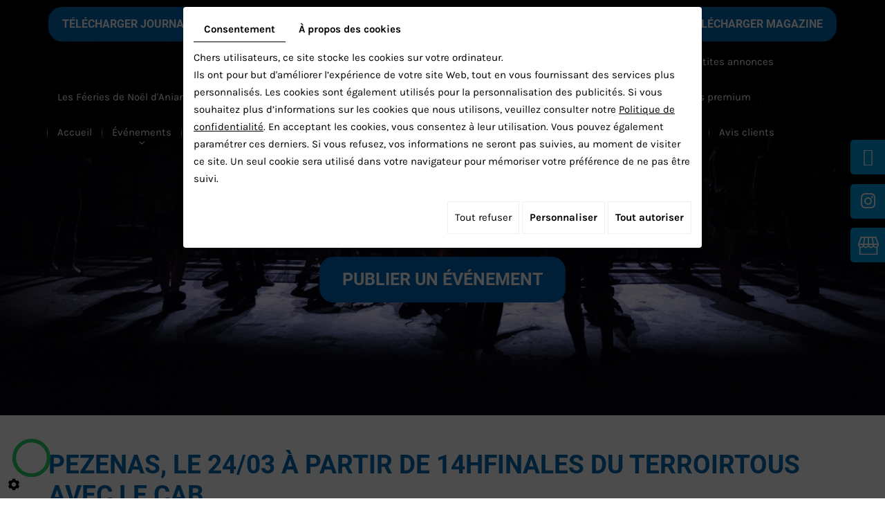

--- FILE ---
content_type: text/html; charset=UTF-8
request_url: https://www.echoweb.fr/fr/pezenas--le-24-03-a-partir-de-14h-finales-du-terroir-tous-avec-le-cab
body_size: 17839
content:
<!doctype html>
<html prefix="og: http://ogp.me/ns#">
<head>
	<meta charset="utf-8">
	<title>Pezenas, le 24/03 à partir de 14HFINALES DU TERROIRtous avec le CAB</title>
	<meta name="description" content="">
	<meta name="viewport" content="width=device-width, initial-scale=1">
	<meta name="robots" content="">
	<link rel="shortcut icon" href="https://www.echoweb.fr/smarty/wireframe31/media/images/favicon.ico" type="image/x-icon">
	<link rel="icon" href="https://www.echoweb.fr/smarty/wireframe31/media/images/favicon.ico" type="image/x-icon">
  <meta name="msvalidate.01" content="E6A72B36EF90F709F0123F27A7890912" />
  <meta name="google-site-verification" content="t-IUOwvcmCMZL2T-qhOSLWvGWD_qRN3SfEEUrCknEd0" />
  <!-- Google Tag Manager -->
<script>(function(w,d,s,l,i){w[l]=w[l]||[];w[l].push({'gtm.start':
new Date().getTime(),event:'gtm.js'});var f=d.getElementsByTagName(s)[0],
j=d.createElement(s),dl=l!='dataLayer'?'&l='+l:'';j.async=true;j.src=
'https://www.googletagmanager.com/gtm.js?id='+i+dl;f.parentNode.insertBefore(j,f);
})(window,document,'script','dataLayer','GTM-NT6WS8V');</script>
<!-- End Google Tag Manager -->
	<link rel="canonical" href="https://www.echoweb.fr/fr/pezenas--le-24-03-a-partir-de-14h-finales-du-terroir-tous-avec-le-cab">
	
	<meta property="og:title" content="Pezenas, le 24/03 à partir de 14HFINALES DU TERROIRtous avec le CAB">
	<meta property="og:type" content="website">
	<meta property="og:url" content="https://www.echoweb.fr/fr/pezenas--le-24-03-a-partir-de-14h-finales-du-terroir-tous-avec-le-cab">
    <meta property="og:image" content="https://www.echoweb.fr/smarty/wireframe31/media/images/logo.png">
	<meta property="og:description" content="Dimanche 24 mars 
Équipe 2 : Cab - RAS ESPCV a 14h 
Équipe 1 : Cab - Saint Gély Pic St Loup a 16h
 stade municipal de Pézenas 
Nos Cabistes comptent sur leurs supporters pour cette journée importante 
TOUS EN JAUNE ET BLEU
">
	
		<link rel="stylesheet" href="https://cdnnen.proxi.tools/assets/Core/libs/bootstrap-3-dist/css/bootstrap.min.css" type="text/css" media="all"/>
<link rel="stylesheet" href="https://cdnnen.proxi.tools/assets/Core/libs/font-awesome-4/css/font-awesome.min.css" type="text/css" media="all"/>
<link rel="stylesheet" href="https://www.echoweb.fr/data/media/css/template.css" type="text/css" media="all"/>
<link rel="stylesheet" href="https://cdnnen.proxi.tools/assets/Core/libs/fontawesome-free-5-web/css/all.min.css" type="text/css" media="all"/>
<link rel="stylesheet" href="https://cdnnen.proxi.tools/assets/Core/libs/fontawesome-free-5-web/css/v4-shims.min.css" type="text/css" media="all"/>
<link rel="stylesheet" href="https://cdnnen.proxi.tools/assets/Core/libs/jquery/fancybox/jquery.fancybox.css" type="text/css" media="all"/>
	
		<script type="text/javascript" src="https://cdnnen.proxi.tools/assets/Core/libs/jquery/jquery.1.9.1.js"></script>
<script type="text/javascript" src="https://cdnnen.proxi.tools/assets/Core/libs/jquery/jquery-migrate-1.4.1.min.js"></script>
<script type="text/javascript" src="https://cdnnen.proxi.tools/assets/Core/libs/jquery/jquery-ui_v1.12.1.min.js"></script>
<script type="text/javascript" src="https://cdnnen.proxi.tools/assets/Core/libs/jquery/jquery.lazyload.min.js"></script>
<script type="text/javascript" src="https://cdnnen.proxi.tools/assets/Core/libs/jquery/jPages/jPages.js"></script>
<script type="text/javascript" src="https://cdnnen.proxi.tools/assets/Core/libs/galleryn/galleryn.js"></script>

	<script type="application/ld+json">
    {
          "@context": "https://schema.org/",
      "@type": "LocalBusiness",
      "@id": "https://www.echoweb.fr",
      "name": "L'Echo des Hauts Cantons",
      "image": "https://www.echoweb.fr/smarty/wireframe31/media/images/photo-microdata.jpg",
      "address": {
            "@type": "PostalAddress",
            "streetAddress": "6 avenue Abbé Tarroux  ",
            "postalCode": "34600",
            "addressLocality": "Bédarieux",
            "addressCountry": "FR"
      },
      "telephone": "04 67 95 08 82",
      "email": "contact@lechodeshautscantons.fr",
      "vatID": "FR78445029135"
        ,"openingHours": []
        }
</script>
	
    
</head>
    <body class="homepageTemplate lang-fr ">
<!-- Google Tag Manager (noscript) -->
<noscript><iframe src="https://www.googletagmanager.com/ns.html?id=GTM-NT6WS8V"
height="0" width="0" style="display:none;visibility:hidden"></iframe></noscript>
<!-- End Google Tag Manager (noscript) -->
      <div class="fullsite">
    <header class="top ">
           <div class="flottant">
            
            <div class="facebook_plugin">
                <a href="https://www.facebook.com/lechohautscantons.fr/" target="_blank"><i class="fa-brands fa-facebook-f"></i></a>
            </div>
            <div class="instagram_plugin">
                <a href="https://www.instagram.com/lechodeshautscantons/" target="_blank"><i class="fa-brands fa-instagram"></i></a>
            </div>
            <div class="contact_plugin">
                <a href="https://www.google.com/maps/place/L'ECHO+DES+HAUTS+CANTONS/@43.6183867,3.1555802,15z/data=!4m2!3m1!1s0x0:0xf2e78363bfd52d10?sa=X&ved=2ahUKEwjpi_-lher9AhVrUaQEHcFWBA4Q_BJ6BQjFARAH" target="_blank"></a>
            </div>
           
        </div>
    

        <div class="banner  small">
        		<div class="diy-slideshow fade" id="bg-slideshow">
					<figure class="show">
				<img src="https://www.echoweb.fr/media/images/gallery/16/big/20.jpg" loading="lazy" alt="">
							</figure>
					<figure class="">
				<img src="https://www.echoweb.fr/media/images/gallery/16/big/375.jpg" loading="lazy" alt="">
							</figure>
					<figure class="">
				<img src="https://www.echoweb.fr/media/images/gallery/16/big/19.jpg" loading="lazy" alt="">
							</figure>
					</div>
	<style>
		.diy-slideshow.fade figure{ transition: opacity 1.5s;opacity:0 }.diy-slideshow .next,.diy-slideshow .prev{ opacity:0 }
	</style>
	<input type="hidden" id="simple_slideshow_key" value="2">
	<input type="hidden" id="simple_slideshow_htmlID" value="bg-slideshow">
	<input type="hidden" id="simple_slideshow_autoplay" value="1">
	<input type="hidden" id="simple_slideshow_duration" value="5">
	<input type="hidden" id="simple_slideshow_swipe" value="1">

            <div class="marketing-wrapper3">
              	<div class="container">
                  <div class="grid-cta">
                    <a href="/fr/journal-gratuit" title="Télécharger Journal" class="call-to-action cta2"><p>Télécharger Journal</p></a>
                    <a href="/fr/magazine" title="Télécharger Magazine" class="call-to-action cta2"><p>Télécharger Magazine</p></a>
                  </div>
                </div>
          	</div>
            <div class="marketing-wrapper">
                <nav class="main-nav">
                    <div class="container">
                        <div class="nav-wrapper">
                            <div class="nav-bar1">
			<ul class="sf-menu">
							<li class="" id="menu_1864">
					<a href="/fr/les-feeries-de-noel-d--039-aniane--du-samedi-6-decembre-au-dimanche-4-janvier" >
						Les F&eacute;eries de No&euml;l d&#039;Aniane, du samedi 6 d&eacute;cembre au dimanche 4 janvier    </a>
									</li>
							<li class="" id="menu_1">
					<a href="/" >
						Accueil</a>
									</li>
							<li class="" id="menu_2">
					<a href="/fr/evenements" >
						&Eacute;v&eacute;nements</a>
											
			<ul>
							<li class="" >
					<a href="/fr/actualites-theatre" >
						Th&eacute;&acirc;tre</a>
									</li>
							<li class="" >
					<a href="/fr/actualites-cinema" >
						Cin&eacute;ma</a>
									</li>
							<li class="" >
					<a href="/fr/evenements-sportifs" >
						Sport</a>
									</li>
							<li class="" >
					<a href="/fr/actualites-sorties" >
						Sorties</a>
									</li>
							<li class="" >
					<a href="/fr/actualites-expositions-490" id="Expositions" >
						Expositions</a>
									</li>
							<li class="" >
					<a href="/fr/promotions" >
						Offres du moment</a>
									</li>
							<li class="" >
					<a href="/fr/actualites-journal" id="Actualités" >
						Actualit&eacute;s</a>
									</li>
																	</ul>
									
									</li>
							<li class="" id="menu_11">
					<a href="/fr/publier-petites-annonces" >
						Passer vos petites annonces</a>
									</li>
							<li class="" id="menu_18">
					<a href="/fr/annonces-journal" >
						Nos annonces premium</a>
									</li>
							<li class="" id="menu_12">
					<a href="/fr/abonnement-magazine" >
						Abonnement</a>
									</li>
							<li class="" id="menu_13">
					<a href="/fr/avis-clients-magazine" target="_Blank">
						Avis clients</a>
									</li>
							<li class="" id="menu_15">
					<a href="/fr/contact-magazine" >
						Contact</a>
									</li>
																	</ul>
									</div>
                            <div class="logo">
                                <a href="/" title="L'Echo des Hauts Cantons">
                                    <img src="https://www.echoweb.fr/smarty/wireframe31/media/images/logo.png" alt="L'Echo des Hauts Cantons" data-aos="zoom-in">
                                </a>
                            </div>
                            <div class="nav-bar2">
			<ul class="sf-menu">
							<li class="" id="menu_1864">
					<a href="/fr/les-feeries-de-noel-d--039-aniane--du-samedi-6-decembre-au-dimanche-4-janvier" >
						Les F&eacute;eries de No&euml;l d&#039;Aniane, du samedi 6 d&eacute;cembre au dimanche 4 janvier    </a>
									</li>
							<li class="" id="menu_1">
					<a href="/" >
						Accueil</a>
									</li>
							<li class="" id="menu_2">
					<a href="/fr/evenements" >
						&Eacute;v&eacute;nements</a>
											
			<ul>
							<li class="" >
					<a href="/fr/actualites-theatre" >
						Th&eacute;&acirc;tre</a>
									</li>
							<li class="" >
					<a href="/fr/actualites-cinema" >
						Cin&eacute;ma</a>
									</li>
							<li class="" >
					<a href="/fr/evenements-sportifs" >
						Sport</a>
									</li>
							<li class="" >
					<a href="/fr/actualites-sorties" >
						Sorties</a>
									</li>
							<li class="" >
					<a href="/fr/actualites-expositions-490" id="Expositions" >
						Expositions</a>
									</li>
							<li class="" >
					<a href="/fr/promotions" >
						Offres du moment</a>
									</li>
							<li class="" >
					<a href="/fr/actualites-journal" id="Actualités" >
						Actualit&eacute;s</a>
									</li>
																	</ul>
									
									</li>
							<li class="" id="menu_11">
					<a href="/fr/publier-petites-annonces" >
						Passer vos petites annonces</a>
									</li>
							<li class="" id="menu_18">
					<a href="/fr/annonces-journal" >
						Nos annonces premium</a>
									</li>
							<li class="" id="menu_12">
					<a href="/fr/abonnement-magazine" >
						Abonnement</a>
									</li>
							<li class="" id="menu_13">
					<a href="/fr/avis-clients-magazine" target="_Blank">
						Avis clients</a>
									</li>
							<li class="" id="menu_15">
					<a href="/fr/contact-magazine" >
						Contact</a>
									</li>
																	</ul>
									</div>
                            <div class="mobile-nav"><a href="#"><i class="fa fa-bars" aria-hidden="true"></i> </a></div>
                        </div>
                    </div>
                </nav>
            </div>
            <div class="marketing-wrapper2">
                <div class="container">
                    <a href="/fr/annonces-evenements" title="Publier un événement" class="call-to-action"><p>Publier un événement</p></a>
                </div>
            </div>
        </div>
	</header>
    
	
	<!------------------------------------ content ------------------------>
	 <section class="content content-pag ">
		<div class="container">
          
			<div class="page">
				<article class="">
					
<h1>Pezenas, le 24/03 à partir de 14HFINALES DU TERROIRtous avec le CAB</h1>
    <h4 class="date"><small>21/03/2024</small></h4>
    <div class="text-resize">
				<p><a href="https://www.echoweb.fr/media/images/news/med/886.webp" class="fancybox"><img class="img-responsive img-news" src="https://www.echoweb.fr/media/images/news/med/886.webp" alt="Pezenas, le 24/03 à partir de 14HFINALES DU TERROIRtous avec le CAB"/></a></p>
		
        
      <div class="clearfix"></div>
                    <a href="/fr/evenements-sportifs" class="backbtn"><i class="fa fa-level-up" aria-hidden="true"></i></a>
             </div>

					
					<div class="clearfix"></div>
                   				</article>
			</div>
	   </div>
     </section>
   <!---------------------------------------------------------footer---------------------------------------->
	
  <footer class="footer  footer-interne">
    
    <div class="container">
      
      
      <!-- Messenger Plugin de discussion Code -->
    <div id="fb-root"></div>

    <!-- Your Plugin de discussion code -->
    <div id="fb-customer-chat" class="fb-customerchat">
    </div>

    <script>
      var chatbox = document.getElementById('fb-customer-chat');
      chatbox.setAttribute("page_id", "573950369350058");
      chatbox.setAttribute("attribution", "biz_inbox");
    </script>

    <!-- Your SDK code -->
    <script>
      window.fbAsyncInit = function() {
        FB.init({
          xfbml            : true,
          version          : 'v16.0'
        });
      };

      (function(d, s, id) {
        var js, fjs = d.getElementsByTagName(s)[0];
        if (d.getElementById(id)) return;
        js = d.createElement(s); js.id = id;
        js.src = 'https://connect.facebook.net/fr_FR/sdk/xfbml.customerchat.js';
        fjs.parentNode.insertBefore(js, fjs);
      }(document, 'script', 'facebook-jssdk'));
    </script>
      
      <a href="https://api.whatsapp.com/send?phone=33685088035&amp;text="  target="_blank" class="WhatsApp-contact" style="text-decoration:none"><span class="fa-stack fa-lg WhatsApp-contact-icon"><i class="fa fa-circle fa-stack-2x" style="color:#25D366;"></i><i class="fa fa-whatsapp fa-brands fa-stack-1x fa-inverse"></i></span></a>
<style>
.WhatsApp-contact .fa-stack {
    line-height: 2em;
    position: fixed;
    left : 10px;
    bottom: 30px;
    margin: 0;
    z-index: 10000;
    font-size:1.9em;
}
</style>
      
        <div class="row">
            <div class="col-md-6 col-md-push-6"><div class="img-map-footer"><img class="img-responsive center-block" title="L'Echo des Hauts Cantons" src="/media/images/upload/map-footer.png" alt="L'Echo des Hauts Cantons" /></div></div>
            <div class="col-md-6 col-md-pull-6">
                <div id="log-footer" data-aos="fade-up" data-aos-duration="300">
    				<a href="/" title="L'Echo des Hauts Cantons"><img src="https://www.echoweb.fr/smarty/wireframe31/media/images/footer-logo.png" class="footer-logo logo" alt="L'Echo des Hauts Cantons"></a>
                </div>
                <div itemscope itemtype="http://schema.org/LocalBusiness" class="footer-card card1"  data-aos="fade-up" data-aos-duration="600">
                        <div class="adr" itemprop="address" itemscope itemtype="http://schema.org/PostalAddress">
                            <div itemprop="streetAddress" class="street-address">6 avenue Abbé Tarroux  </div>
                            <span itemprop="postalCode">34600</span>
                            <span itemprop="addressLocality" class="Locality">Bédarieux</span>

                        </div>
                         <div class="footer-tel">

                             <div class="tel work">
                                    <a tabIndex="-1" href="tel:04 67 95 08 82"><span itemprop="telephone">04 67 95 08 82</span></a>
                                </div>
                        </div>
            </div>
                     
                     
                    <div class="networks_linking">
<a href="https://www.facebook.com/lechohautscantons.fr/" target="_blank" class="networks_facebook"><i class="fab fa fa-facebook" aria-hidden="true"></i></a><a href="https://www.google.com/maps/place/L'ECHO+DES+HAUTS+CANTONS/@43.6183867,3.1555802,15z/data=!4m2!3m1!1s0x0:0xf2e78363bfd52d10?sa=X&ved=2ahUKEwjpi_-lher9AhVrUaQEHcFWBA4Q_BJ6BQjFARAH" target="_blank" class="networks_google"><i class="fab fa fa-google" aria-hidden="true"></i></a><a href="https://www.instagram.com/lechodeshautscantons/" target="_blank" class="networks_instagram"><i class="fab fa fa-instagram" aria-hidden="true"></i></a></div>
                    
             </div>       
      </div>
               
    </div>
  
        <nav class="language">
			
		</nav>
    </footer>
           
 <div class="footer-nav">
	       <div class="container">
	      <div id="ContainerBlockSocial" class="ContainerBlockSocial">
										<a href="https://www.facebook.com/sharer/sharer.php?u=https://www.echoweb.fr/fr/pezenas--le-24-03-a-partir-de-14h-finales-du-terroir-tous-avec-le-cab" title="Facebook" target="_blank" style="fill: #fff;background-color: #4267B2;padding: 5px 8px 5px 8px;border-radius: 3px;display: inline-grid;" class="link-ico share-facebook"><svg xmlns="http://www.w3.org/2000/svg" height="1em" viewBox="0 0 320 512" style="vertical-align: inherit;" class="svg-ico svg-facebook"><path d="M279.14 288l14.22-92.66h-88.91v-60.13c0-25.35 12.42-50.06 52.24-50.06h40.42V6.26S260.43 0 225.36 0c-73.22 0-121.08 44.38-121.08 124.72v70.62H22.89V288h81.39v224h100.17V288z"/></svg></a>
															<a href="https://twitter.com/intent/tweet?url=https://www.echoweb.fr/fr/pezenas--le-24-03-a-partir-de-14h-finales-du-terroir-tous-avec-le-cab" title="X" target="_blank" style="fill: #fff;background-color: #000;padding: 5px;border-radius: 3px;display: inline-grid;" class="link-ico share-x"><svg xmlns="http://www.w3.org/2000/svg" height="1em" viewBox="0 0 512 512" style="vertical-align: inherit;" class="svg-ico svg-x"><path d="M389.2 48h70.6L305.6 224.2 487 464H345L233.7 318.6 106.5 464H35.8L200.7 275.5 26.8 48H172.4L272.9 180.9 389.2 48zM364.4 421.8h39.1L151.1 88h-42L364.4 421.8z"/></svg></a>
															<a href="https://www.linkedin.com/shareArticle?mini=true&url=https://www.echoweb.fr/fr/pezenas--le-24-03-a-partir-de-14h-finales-du-terroir-tous-avec-le-cab" target="_blank" title="LinkedIn" style="fill: #fff;background-color: #0e76a8;padding: 5px 6px 5px 6px;border-radius: 3px;display: inline-grid;" class="link-ico share-linkedin"><svg xmlns="http://www.w3.org/2000/svg" height="1em" viewBox="0 0 448 512" style="vertical-align: inherit;" class="svg-ico svg-linkedin"><path d="M100.28 448H7.4V148.9h92.88zM53.79 108.1C24.09 108.1 0 83.5 0 53.8a53.79 53.79 0 0 1 107.58 0c0 29.7-24.1 54.3-53.79 54.3zM447.9 448h-92.68V302.4c0-34.7-.7-79.2-48.29-79.2-48.29 0-55.69 37.7-55.69 76.7V448h-92.78V148.9h89.08v40.8h1.3c12.4-23.5 42.69-48.3 87.88-48.3 94 0 111.28 61.9 111.28 142.3V448z"/></svg></a>
																		</div>
 
            <p>
                <small>
                    <a title="Mentions légales" href="/fr/mentions-legales">
                        Mentions légales
                    </a>
                    - Une création <link rel="stylesheet" href="https://cdnnen.proxi.tools/assets/Core/styles/footer-link.css" type="text/css" media="all"/>
            <a class="brand-skin" href="https://www.regicom.fr/" target="_blank" title="Regicom" rel="nofollow">Regicom</a>
        <a href="#top" id="scrollTopBtn" class="back-to-top-link" aria-label="Scroll to Top"><i class="fa fa-angle-up"></i></a>
    <script>
        function scrollFunction() {
            window.scrollY > 200 ? document.getElementById("scrollTopBtn").classList.add("Active") : document.getElementById("scrollTopBtn").classList.remove("Active");
        }

        window.onscroll = function () {
            scrollFunction();
        };
    </script>

                </small>
            </p>
        </div>  </div>
	<div class="site-overlay"></div>
</div>
<div class="menu-wrap">
	<nav class="mobile-menu">
		
			<ul>
							<li class="" >
					<a href="/fr/les-feeries-de-noel-d--039-aniane--du-samedi-6-decembre-au-dimanche-4-janvier" >
						Les F&eacute;eries de No&euml;l d&#039;Aniane, du samedi 6 d&eacute;cembre au dimanche 4 janvier    </a>
									</li>
							<li class="" >
					<a href="/" >
						Accueil</a>
									</li>
							<li class="" >
					<a href="/fr/evenements" >
						&Eacute;v&eacute;nements</a>
											
			<ul>
							<li class="" >
					<a href="/fr/actualites-theatre" >
						Th&eacute;&acirc;tre</a>
									</li>
							<li class="" >
					<a href="/fr/actualites-cinema" >
						Cin&eacute;ma</a>
									</li>
							<li class="" >
					<a href="/fr/evenements-sportifs" >
						Sport</a>
									</li>
							<li class="" >
					<a href="/fr/actualites-sorties" >
						Sorties</a>
									</li>
							<li class="" >
					<a href="/fr/actualites-expositions-490" id="Expositions" >
						Expositions</a>
									</li>
							<li class="" >
					<a href="/fr/promotions" >
						Offres du moment</a>
									</li>
							<li class="" >
					<a href="/fr/actualites-journal" id="Actualités" >
						Actualit&eacute;s</a>
									</li>
																	</ul>
									
									</li>
							<li class="" >
					<a href="/fr/publier-petites-annonces" >
						Passer vos petites annonces</a>
									</li>
							<li class="" >
					<a href="/fr/annonces-journal" >
						Nos annonces premium</a>
									</li>
							<li class="" >
					<a href="/fr/abonnement-magazine" >
						Abonnement</a>
									</li>
							<li class="" >
					<a href="/fr/avis-clients-magazine" target="_Blank">
						Avis clients</a>
									</li>
							<li class="" >
					<a href="/fr/contact-magazine" >
						Contact</a>
									</li>
																	</ul>
									
	</nav>
	<button class="close-button" id="close-button">Close Menu</button>
</div>
    
<link rel="stylesheet" href="https://cdnnen.proxi.tools/assets/Gallery/styles/gallery_simple_slideshow.min.css" type="text/css" media="all"/>
<link rel="stylesheet" href="https://cdnnen.proxi.tools/assets/Networks/styles/front/networks_linking.css" type="text/css" media="all"/>
<link rel="stylesheet" href="https://cdnnen.proxi.tools/assets/Core/libs/galleryn/galleryn.css" type="text/css" media="all"/>
<link rel="stylesheet" href="https://cdnnen.proxi.tools/assets/Googlemapsv2/styles/modals.css" type="text/css" media="all"/>
<link rel="stylesheet" href="https://cdnnen.proxi.tools/assets/Contactv2/styles/front/contactv2-default.css" type="text/css" media="all"/>
<link rel="stylesheet" href="https://cdnnen.proxi.tools/assets/Core/styles/validationEngine/validationEngine.jquery.css" type="text/css" media="all"/>
<link rel="stylesheet" href="https://cdnnen.proxi.tools/assets/Core/styles/validationEngine/template.css" type="text/css" media="all"/>
<link rel="stylesheet" href="https://cdnnen.proxi.tools/assets/Guestbookv2/styles/front/guestbookv2.css" type="text/css" media="all"/>
<link rel="stylesheet" href="https://www.echoweb.fr/data/media/css/jquery.mmenu.all.css" type="text/css" media="all"/>
<link rel="stylesheet" href="https://cdnnen.proxi.tools/assets/Core/libs/frogadmin/jquery-ui-1.7.1.custom.css" type="text/css" media="all"/>
<link rel="stylesheet" href="https://www.echoweb.fr/data/media/css/clickandcollecttopbar.css" type="text/css" media="all"/>
<link rel="stylesheet" href="https://www.echoweb.fr/data/media/css/slick-theme.css" type="text/css" media="all"/>
<link rel="stylesheet" href="https://www.echoweb.fr/data/media/css/slick.css" type="text/css" media="all"/>
<link rel="stylesheet" href="https://www.echoweb.fr/data/media/css/modules.css" type="text/css" media="all"/>
<link rel="stylesheet" href="https://www.echoweb.fr/data/media/css/aos.css" type="text/css" media="all"/>

<script type="text/javascript" src="https://cdnnen.proxi.tools/assets/Core/scripts/adwords_conversions.js"></script>
<script type="text/javascript" src="https://cdnnen.proxi.tools/assets/Gallery/scripts/gallery_simple_slideshow.min.js"></script>
<script type="text/javascript" src="https://cdnnen.proxi.tools/assets/Contactv2/scripts/front/contactv2.js"></script>
<script type="text/javascript" src="https://cdnnen.proxi.tools/assets/Core/libs/jquery/fancybox/jquery.fancybox.js"></script>
<script type="text/javascript" src="https://cdnnen.proxi.tools/assets/Core/libs/jquery/fancybox/jquery.mousewheel.pack.js"></script>
<script type="text/javascript" src="https://cdnnen.proxi.tools/assets/Core/libs/jquery/jquery.validationEngine.js"></script>
<script type="text/javascript" src="https://cdnnen.proxi.tools/assets/Core/libs/jquery/validationEngine/jquery.validationEngine-fr.js"></script>
<script type="text/javascript" src="https://cdnnen.proxi.tools/assets/Guestbookv2/scripts/front/guestbookv2.js"></script>
<script type="text/javascript" src="https://cdnnen.proxi.tools/assets/Core/libs/superbanner/camera.min.js"></script>
<script type="text/javascript" src="https://www.echoweb.fr/data/media/js/superfish.js"></script>
<script type="text/javascript" src="https://www.echoweb.fr/data/media/js/jquery.sticky.js"></script>
<script type="text/javascript" src="https://www.echoweb.fr/data/media/js/slick.min.js"></script>
<script type="text/javascript" src="https://www.echoweb.fr/data/media/js/jquery.matchHeight-min.js"></script>
<script type="text/javascript" src="https://www.echoweb.fr/data/media/js/aos.js"></script>
<script type="text/javascript" src="https://www.echoweb.fr/data/media/js/app.js"></script>


<script type="text/javascript">
	document.cookie = "scrollposition=;Path=/;expires=Thu, 01 Jan 1970 00:00:01 GMT;";
</script>
<div id="sdgdpr_modal_wrapper" style="display:block;">
	<div id="sdgdpr_modal">
		<div id="sdgdpr_modal_inner">
			<div class="sdgdpr_modal_nav">
				<ul class="nav-gdpr">
					<li class="sdgdpr_modal_nav_consent"><a href="javascript:void(0);" onclick="gdprShowConsent();" class="active">Consentement</a></li>
					<li class="sdgdpr_modal_nav_about"><a href="javascript:void(0);" onclick="gdprShowAbout();">À propos des cookies</a></li>
				</ul>
			</div>
			<div id="sdgdpr_modal_body">
				Chers utilisateurs, ce site stocke les cookies sur votre ordinateur.<br>
Ils ont pour but d'améliorer l’expérience de votre site Web, tout en vous fournissant des services plus personnalisés. Les cookies sont également utilisés pour la personnalisation des publicités. Si vous souhaitez plus d’informations sur les cookies que nous utilisons, veuillez consulter notre
				<a id="cookie_url" class="sdprivacy_action" href="/fr/confidentiality_ws" target="_blank">Politique de confidentialité</a>.
				En acceptant les cookies, vous consentez à leur utilisation. Vous pouvez également paramétrer ces derniers. Si vous refusez, vos informations ne seront pas suivies, au moment de visiter ce site. Un seul cookie sera utilisé dans votre navigateur pour mémoriser votre préférence de ne pas être suivi.
			</div>
			<div class="btn-bl-gdpr">
				<a href="javascript: void(0);" id="sdgdpr_modal_buttons-reject" class="btn-gdpr">Tout refuser</a>
				<a href="javascript: void(0);" id="sdgdpr_modal_buttons-complex" class="btn-gdpr btn-params">Personnaliser</a>
				<a href="javascript: void(0);" id="sdgdpr_modal_buttons-agree" class="btn-gdpr btn-agree">Tout autoriser</a>
			</div>
		</div>
	</div>
</div>
<div id="consent_wrapper_advanced" class="consent_preferences" style="display: none;">
	<div class="privacy_prompt">
		<div class="sdgdpr_modal_nav">
			<ul class="nav-gdpr">
				<li class="sdgdpr_modal_nav_consent"><a href="javascript:void(0);" onclick="gdprShowConsent();" class="active">Consentement</a></li>
				<li class="sdgdpr_modal_nav_about"><a href="javascript:void(0);" onclick="gdprShowAbout();">À propos des cookies</a></li>
			</ul>
		</div>
		<div id="privacy_prompt_content">
			<section class="accordion">
				<div class="tab">
					<input type="checkbox" name="accordion-1" id="cb1">
					<label for="cb1" class="tab__label">
						<b>Cookies strictement nécessaires</b>
					</label>
					<div class="sdgdpradv_grid">
						<div class="sdgdpradv_desc">
							Ces cookies sont absolument nécessaires au bon fonctionnement du site et ne peuvent pas être désactivés. Ils ne stockent aucune donnée personnelle.
						</div>
						<div class="sdgdpradv_status">
							<input type="checkbox" class="toggle" id="toggle_cat6" checked="" disabled="" data-used="true">
							<label tabindex="0" for="toggle_cat6" id="label_cat6">
								<span class="off"> </span>
								<span class="idle"> </span>
								<span class="on"> </span>
							</label>
						</div>
					</div>
					<div class="tab__content">
																																												<div class="cat_cookies_gr">
								<div class="type_cookies">Nom :</div>
								<div class="detail_cookies"> CookieGDPR2 &nbsp;</div>
								<div class="type_cookies">Valeur par défaut :</div>
								<div class="detail_cookies">0 &nbsp;</div>
								<div class="type_cookies">Description :</div>
								<div class="detail_cookies">Enregistrement du choix validant l'acceptation de tous les cookies</div>
								<div class="type_cookies">Expiration :</div>
								<div class="detail_cookies">+1 year </div>
							</div>
														<div class="cat_cookies_gr">
								<div class="type_cookies">Nom :</div>
								<div class="detail_cookies"> CookieGDPRAD &nbsp;</div>
								<div class="type_cookies">Valeur par défaut :</div>
								<div class="detail_cookies">0 &nbsp;</div>
								<div class="type_cookies">Description :</div>
								<div class="detail_cookies">Enregistrement du choix validant l'acceptation des cookies publicitaires</div>
								<div class="type_cookies">Expiration :</div>
								<div class="detail_cookies">+1 year </div>
							</div>
														<div class="cat_cookies_gr">
								<div class="type_cookies">Nom :</div>
								<div class="detail_cookies"> CookieGDPRTracking &nbsp;</div>
								<div class="type_cookies">Valeur par défaut :</div>
								<div class="detail_cookies">0 &nbsp;</div>
								<div class="type_cookies">Description :</div>
								<div class="detail_cookies">Enregistrement du choix validant l'acceptation des cookies de suivi</div>
								<div class="type_cookies">Expiration :</div>
								<div class="detail_cookies">+1 year </div>
							</div>
														<div class="cat_cookies_gr">
								<div class="type_cookies">Nom :</div>
								<div class="detail_cookies"> CookieGDPRAN &nbsp;</div>
								<div class="type_cookies">Valeur par défaut :</div>
								<div class="detail_cookies">0 &nbsp;</div>
								<div class="type_cookies">Description :</div>
								<div class="detail_cookies">Enregistrement du choix validant l'acceptation du consentement au stockage de Google Analytics</div>
								<div class="type_cookies">Expiration :</div>
								<div class="detail_cookies">+1 year </div>
							</div>
														<div class="cat_cookies_gr">
								<div class="type_cookies">Nom :</div>
								<div class="detail_cookies"> CookieGDPRADST &nbsp;</div>
								<div class="type_cookies">Valeur par défaut :</div>
								<div class="detail_cookies">0 &nbsp;</div>
								<div class="type_cookies">Description :</div>
								<div class="detail_cookies">Enregistrement du choix validant l'acceptation du consentement au stockage de données Google Ad</div>
								<div class="type_cookies">Expiration :</div>
								<div class="detail_cookies">+1 year </div>
							</div>
														<div class="cat_cookies_gr">
								<div class="type_cookies">Nom :</div>
								<div class="detail_cookies"> CookieGDPRADUD &nbsp;</div>
								<div class="type_cookies">Valeur par défaut :</div>
								<div class="detail_cookies">0 &nbsp;</div>
								<div class="type_cookies">Description :</div>
								<div class="detail_cookies">Enregistrement du choix validant l'acceptation du consentement aux données utilisateur Google</div>
								<div class="type_cookies">Expiration :</div>
								<div class="detail_cookies">+1 year </div>
							</div>
														<div class="cat_cookies_gr">
								<div class="type_cookies">Nom :</div>
								<div class="detail_cookies"> CookieGDPRADPERSO &nbsp;</div>
								<div class="type_cookies">Valeur par défaut :</div>
								<div class="detail_cookies">0 &nbsp;</div>
								<div class="type_cookies">Description :</div>
								<div class="detail_cookies">Enregistrement du choix validant l'acceptation du consentement à la personnalisation Google</div>
								<div class="type_cookies">Expiration :</div>
								<div class="detail_cookies">+1 year </div>
							</div>
														<div class="cat_cookies_gr">
								<div class="type_cookies">Nom :</div>
								<div class="detail_cookies"> mobile &nbsp;</div>
								<div class="type_cookies">Valeur par défaut :</div>
								<div class="detail_cookies">0 &nbsp;</div>
								<div class="type_cookies">Description :</div>
								<div class="detail_cookies">Enregistrement du choix qui porte sur le mode d'affichage du site, si on opte pour la version mobile au lieu de la version ordinateur</div>
								<div class="type_cookies">Expiration :</div>
								<div class="detail_cookies">+1 month </div>
							</div>
														<div class="cat_cookies_gr">
								<div class="type_cookies">Nom :</div>
								<div class="detail_cookies"> preferedLanguage &nbsp;</div>
								<div class="type_cookies">Valeur par défaut :</div>
								<div class="detail_cookies">en &nbsp;</div>
								<div class="type_cookies">Description :</div>
								<div class="detail_cookies">Enregistrement du choix de la langue préférée du visiteur</div>
								<div class="type_cookies">Expiration :</div>
								<div class="detail_cookies">+1 month </div>
							</div>
														<div class="cat_cookies_gr">
								<div class="type_cookies">Nom :</div>
								<div class="detail_cookies"> couponCodePost &nbsp;</div>
								<div class="type_cookies">Valeur par défaut :</div>
								<div class="detail_cookies"> &nbsp;</div>
								<div class="type_cookies">Description :</div>
								<div class="detail_cookies">Information temporaire qui porte sur l'utilisation d'un coupon relatif à un code postal, au moment de la commande e-commerce</div>
								<div class="type_cookies">Expiration :</div>
								<div class="detail_cookies"> temps de la session uniquement</div>
							</div>
														<div class="cat_cookies_gr">
								<div class="type_cookies">Nom :</div>
								<div class="detail_cookies"> lang &nbsp;</div>
								<div class="type_cookies">Valeur par défaut :</div>
								<div class="detail_cookies"> &nbsp;</div>
								<div class="type_cookies">Description :</div>
								<div class="detail_cookies">Langue courante du visiteur</div>
								<div class="type_cookies">Expiration :</div>
								<div class="detail_cookies">+30 days </div>
							</div>
														<div class="cat_cookies_gr">
								<div class="type_cookies">Nom :</div>
								<div class="detail_cookies"> domain &nbsp;</div>
								<div class="type_cookies">Valeur par défaut :</div>
								<div class="detail_cookies"> &nbsp;</div>
								<div class="type_cookies">Description :</div>
								<div class="detail_cookies">Nom de domaine du site</div>
								<div class="type_cookies">Expiration :</div>
								<div class="detail_cookies">+1 year </div>
							</div>
														<div class="cat_cookies_gr">
								<div class="type_cookies">Nom :</div>
								<div class="detail_cookies"> tok &nbsp;</div>
								<div class="type_cookies">Valeur par défaut :</div>
								<div class="detail_cookies"> &nbsp;</div>
								<div class="type_cookies">Description :</div>
								<div class="detail_cookies">Token du visiteur connecté au site e-commerce ou extranet</div>
								<div class="type_cookies">Expiration :</div>
								<div class="detail_cookies">+30 days </div>
							</div>
														<div class="cat_cookies_gr">
								<div class="type_cookies">Nom :</div>
								<div class="detail_cookies"> callrkey &nbsp;</div>
								<div class="type_cookies">Valeur par défaut :</div>
								<div class="detail_cookies"> &nbsp;</div>
								<div class="type_cookies">Description :</div>
								<div class="detail_cookies">Clé unique utilisée pour mettre en relation un visiteur et notre site web par téléphone</div>
								<div class="type_cookies">Expiration :</div>
								<div class="detail_cookies">+4 hours </div>
							</div>
														<div class="cat_cookies_gr">
								<div class="type_cookies">Nom :</div>
								<div class="detail_cookies"> PHPSESSID &nbsp;</div>
								<div class="type_cookies">Valeur par défaut :</div>
								<div class="detail_cookies"> &nbsp;</div>
								<div class="type_cookies">Description :</div>
								<div class="detail_cookies">NID, CONSENT, PHPSESSID sont des variables de session techniquement nécessaires qui permettent de suivre si un utilisateur est connecté ou non. Déposé par: Google Ireland Limited</div>
								<div class="type_cookies">Expiration :</div>
								<div class="detail_cookies"> temps de la session uniquement</div>
							</div>
														<div class="cat_cookies_gr">
								<div class="type_cookies">Nom :</div>
								<div class="detail_cookies"> CONSENT &nbsp;</div>
								<div class="type_cookies">Valeur par défaut :</div>
								<div class="detail_cookies"> &nbsp;</div>
								<div class="type_cookies">Description :</div>
								<div class="detail_cookies">NID, CONSENT, PHPSESSID sont des variables de session techniquement nécessaires qui permettent de suivre si un utilisateur est connecté ou non. Déposé par: Google Ireland Limited</div>
								<div class="type_cookies">Expiration :</div>
								<div class="detail_cookies">+5 year </div>
							</div>
														<div class="cat_cookies_gr">
								<div class="type_cookies">Nom :</div>
								<div class="detail_cookies"> CookieConsent &nbsp;</div>
								<div class="type_cookies">Valeur par défaut :</div>
								<div class="detail_cookies"> &nbsp;</div>
								<div class="type_cookies">Description :</div>
								<div class="detail_cookies">Stocke l'autorisation d'utilisation de cookies pour le domaine actuel par l'utilisateur</div>
								<div class="type_cookies">Expiration :</div>
								<div class="detail_cookies">+1 year </div>
							</div>
														<div class="cat_cookies_gr">
								<div class="type_cookies">Nom :</div>
								<div class="detail_cookies"> NID &nbsp;</div>
								<div class="type_cookies">Valeur par défaut :</div>
								<div class="detail_cookies"> &nbsp;</div>
								<div class="type_cookies">Description :</div>
								<div class="detail_cookies">NID, CONSENT, PHPSESSID sont des variables de session techniquement nécessaires qui permettent de suivre si un utilisateur est connecté ou non. Déposé par: Google Ireland Limited</div>
								<div class="type_cookies">Expiration :</div>
								<div class="detail_cookies">+6 month </div>
							</div>
													<br><br>
					</div>
				</div>
				<div class="tab">
					<input type="checkbox" name="accordion-1" id="cb2">
					<label for="cb2" class="tab__label"><b>Pixel de suivi</b></label>
					<div class="sdgdpradv_grid">
						<div class="sdgdpradv_desc">
							Le pixel de suivi permet aux plateformes de type réseaux sociaux (LinkedIn, Facebook …) de suivre votre navigation sur notre site et de créer des audiences sur base de vos intérêts, si vous êtes connectés à ceux-ci. Les données collectées sont anonymes. Grâce elles nous sommes en mesure de vous proposer des contenus et publicités en accord avec vos préférences sur ces mêmes plateformes.
						</div>
						<div class="sdgdpradv_status">
							<input type="checkbox" class="toggle" id="toggle_cat7" data-used="false">
							<label tabindex="0" for="toggle_cat7" id="label_cat7">
								<span class="off"> </span>
								<span class="idle"> </span>
								<span class="on"> </span>
							</label>
						</div>
					</div>
					<div class="tab__content">
																																												<div class="cat_cookies_gr">
								<div class="type_cookies">Nom:</div>
								<div class="detail_cookies"> IDE</div>
								<div class="type_cookies">Valeur par défaut:</div>
								<div class="detail_cookies">#</div>
								<div class="type_cookies">Description:</div>
								<div class="detail_cookies">doubleclick.net</div>
								<div class="type_cookies">Expiration:</div>
								<div class="detail_cookies">+1 month </div>
							</div>
													<div class="cat_cookies_gr">
								<div class="type_cookies">Nom:</div>
								<div class="detail_cookies"> gwcc</div>
								<div class="type_cookies">Valeur par défaut:</div>
								<div class="detail_cookies">#</div>
								<div class="type_cookies">Description:</div>
								<div class="detail_cookies"></div>
								<div class="type_cookies">Expiration:</div>
								<div class="detail_cookies">+4 months </div>
							</div>
													<div class="cat_cookies_gr">
								<div class="type_cookies">Nom:</div>
								<div class="detail_cookies"> loc</div>
								<div class="type_cookies">Valeur par défaut:</div>
								<div class="detail_cookies">#</div>
								<div class="type_cookies">Description:</div>
								<div class="detail_cookies"></div>
								<div class="type_cookies">Expiration:</div>
								<div class="detail_cookies">+1 year </div>
							</div>
											</div>
				</div>
				<div class="tab">
					<input type="checkbox" name="accordion-1" id="cb3">
					<label for="cb3" class="tab__label"><b>Analytics storage</b></label>
					<div class="sdgdpradv_grid">
						<div class="sdgdpradv_desc">
							Permet le stockage (tel que les cookies) lié aux analyses, par ex. durée de la visite.
						</div>
						<div class="sdgdpradv_status">
							<input type="checkbox" class="toggle" id="toggle_cat9" data-used="false">
							<label tabindex="0" for="toggle_cat9" id="label_cat9">
								<span class="off"> </span>
								<span class="idle"> </span>
								<span class="on"> </span>
							</label>
						</div>
					</div>
					<div class="tab__content">
																																							<div class="cat_cookies_gr">
								<div class="type_cookies">Nom:</div>
								<div class="detail_cookies"> _ga</div>
								<div class="type_cookies">Valeur par défaut:</div>
								<div class="detail_cookies">#</div>
								<div class="type_cookies">Description:</div>
								<div class="detail_cookies">Google (www.Google.Com) gère le Réseau Display de Google, un ensemble de millions de sites Web et d'applications mobiles alimentés par des annonces graphiques, y compris de nombreux services Google tels que YouTube. Google gère également la plate-forme de publicité numérique Doubleclick: la base de la technologie publicitaire pour la création, l'exécution et la gestion de publicités numériques pour les acheteurs, les vidéastes et les vendeurs du monde entier. La plate-forme Doubleclick comprend Doubleclick Advertising Exchange et Double Click Bid Manager. Déposé par: Google Ireland Limited</div>
								<div class="type_cookies">Expiration:</div>
								<div class="detail_cookies">+2 year </div>
							</div>
													<div class="cat_cookies_gr">
								<div class="type_cookies">Nom:</div>
								<div class="detail_cookies"> _gat_gtag_UA_</div>
								<div class="type_cookies">Valeur par défaut:</div>
								<div class="detail_cookies">#</div>
								<div class="type_cookies">Description:</div>
								<div class="detail_cookies">Ce cookie est placé par Google, ce qui constitue une amélioration significative pour le service Google Analytics, plus couramment utilisé. Ce cookie est utilisé pour identifier des identifiants d'utilisateur uniques sur la base d'un identifiant client généré de manière randomisée. Chaque fois qu'une page est ouverte, les données relatives au visiteur, à la session et à la campagne sont déterminées pour l'analyse de la page. Déposé par:Google Ireland Limited</div>
								<div class="type_cookies">Expiration:</div>
								<div class="detail_cookies">+1 minute </div>
							</div>
													<div class="cat_cookies_gr">
								<div class="type_cookies">Nom:</div>
								<div class="detail_cookies"> _gcl_au</div>
								<div class="type_cookies">Valeur par défaut:</div>
								<div class="detail_cookies">#</div>
								<div class="type_cookies">Description:</div>
								<div class="detail_cookies">Google (www.Google.Com) gère le Réseau Display de Google, un ensemble de millions de sites Web et d'applications mobiles alimentés par des annonces graphiques, y compris de nombreux services Google tels que YouTube. Google gère également la plate-forme de publicité numérique Doubleclick: la base de la technologie publicitaire pour la création, l'exécution et la gestion de publicités numériques pour les acheteurs, les vidéastes et les vendeurs du monde entier. La plate-forme Doubleclick comprend Doubleclick Advertising Exchange et Double Click Bid Manager. Déposé par: Google Ireland Limited</div>
								<div class="type_cookies">Expiration:</div>
								<div class="detail_cookies">+3 month </div>
							</div>
													<div class="cat_cookies_gr">
								<div class="type_cookies">Nom:</div>
								<div class="detail_cookies"> _gid</div>
								<div class="type_cookies">Valeur par défaut:</div>
								<div class="detail_cookies">#</div>
								<div class="type_cookies">Description:</div>
								<div class="detail_cookies">Google (www.Google.Com) gère le Réseau Display de Google, un ensemble de millions de sites Web et d'applications mobiles alimentés par des annonces graphiques, y compris de nombreux services Google tels que YouTube. Google gère également la plate-forme de publicité numérique Doubleclick: la base de la technologie publicitaire pour la création, l'exécution et la gestion de publicités numériques pour les acheteurs, les vidéastes et les vendeurs du monde entier. La plate-forme Doubleclick comprend Doubleclick Advertising Exchange et Double Click Bid Manager. Déposé par: Google Ireland Limited</div>
								<div class="type_cookies">Expiration:</div>
								<div class="detail_cookies">+1 day </div>
							</div>
													<div class="cat_cookies_gr">
								<div class="type_cookies">Nom:</div>
								<div class="detail_cookies"> 1P_JAR</div>
								<div class="type_cookies">Valeur par défaut:</div>
								<div class="detail_cookies">#</div>
								<div class="type_cookies">Description:</div>
								<div class="detail_cookies">Ce cookie est utilisé par Google pour collecter des statistiques sur les sites web et pour cibler les annonces. Déposé par: Google Ireland Limited</div>
								<div class="type_cookies">Expiration:</div>
								<div class="detail_cookies">+1 month </div>
							</div>
													<div class="cat_cookies_gr">
								<div class="type_cookies">Nom:</div>
								<div class="detail_cookies"> _GRECAPTCHA</div>
								<div class="type_cookies">Valeur par défaut:</div>
								<div class="detail_cookies">#</div>
								<div class="type_cookies">Description:</div>
								<div class="detail_cookies">Ce cookie est utilisé pour distinguer les humains des robots.</div>
								<div class="type_cookies">Expiration:</div>
								<div class="detail_cookies">+6 month </div>
							</div>
													<div class="cat_cookies_gr">
								<div class="type_cookies">Nom:</div>
								<div class="detail_cookies"> rc::a</div>
								<div class="type_cookies">Valeur par défaut:</div>
								<div class="detail_cookies">#</div>
								<div class="type_cookies">Description:</div>
								<div class="detail_cookies">Ce cookie est utilisé pour distinguer les humains des robots.</div>
								<div class="type_cookies">Expiration:</div>
								<div class="detail_cookies"> temps de la session uniquement</div>
							</div>
													<div class="cat_cookies_gr">
								<div class="type_cookies">Nom:</div>
								<div class="detail_cookies"> rc::c</div>
								<div class="type_cookies">Valeur par défaut:</div>
								<div class="detail_cookies">#</div>
								<div class="type_cookies">Description:</div>
								<div class="detail_cookies">Ce cookie est utilisé pour distinguer les humains des robots.</div>
								<div class="type_cookies">Expiration:</div>
								<div class="detail_cookies"> temps de la session uniquement</div>
							</div>
													<div class="cat_cookies_gr">
								<div class="type_cookies">Nom:</div>
								<div class="detail_cookies"> __Secure-3PAPISID</div>
								<div class="type_cookies">Valeur par défaut:</div>
								<div class="detail_cookies">#</div>
								<div class="type_cookies">Description:</div>
								<div class="detail_cookies">Third Google These cookies are used to deliver ads that are more relevant to you and your interests .google.com</div>
								<div class="type_cookies">Expiration:</div>
								<div class="detail_cookies">+2 year </div>
							</div>
													<div class="cat_cookies_gr">
								<div class="type_cookies">Nom:</div>
								<div class="detail_cookies"> __Secure-3PSID</div>
								<div class="type_cookies">Valeur par défaut:</div>
								<div class="detail_cookies">#</div>
								<div class="type_cookies">Description:</div>
								<div class="detail_cookies">Third Google These cookies are used to deliver ads that are more relevant to you and your interests .google.com</div>
								<div class="type_cookies">Expiration:</div>
								<div class="detail_cookies">+2 year </div>
							</div>
													<div class="cat_cookies_gr">
								<div class="type_cookies">Nom:</div>
								<div class="detail_cookies"> __Secure-3PSIDCC</div>
								<div class="type_cookies">Valeur par défaut:</div>
								<div class="detail_cookies">#</div>
								<div class="type_cookies">Description:</div>
								<div class="detail_cookies">Third Google These cookies are used to deliver ads that are more relevant to you and your interests .google.com</div>
								<div class="type_cookies">Expiration:</div>
								<div class="detail_cookies">+2 year </div>
							</div>
													<div class="cat_cookies_gr">
								<div class="type_cookies">Nom:</div>
								<div class="detail_cookies"> _pk_idID</div>
								<div class="type_cookies">Valeur par défaut:</div>
								<div class="detail_cookies">#</div>
								<div class="type_cookies">Description:</div>
								<div class="detail_cookies">Piwik</div>
								<div class="type_cookies">Expiration:</div>
								<div class="detail_cookies">+1 month </div>
							</div>
													<div class="cat_cookies_gr">
								<div class="type_cookies">Nom:</div>
								<div class="detail_cookies"> _pk_sesID</div>
								<div class="type_cookies">Valeur par défaut:</div>
								<div class="detail_cookies">#</div>
								<div class="type_cookies">Description:</div>
								<div class="detail_cookies">Cookie is used by: Matomo. The functionality is: to store a unique session ID. The purpose is: Statistics (anonymous). This period shows the length of the period at which a service can store and/or read certain data from your computer by using a cookie, a pixel, an API, cookieless tracking, or other resources.</div>
								<div class="type_cookies">Expiration:</div>
								<div class="detail_cookies"> temps de la session uniquement</div>
							</div>
													<div class="cat_cookies_gr">
								<div class="type_cookies">Nom:</div>
								<div class="detail_cookies"> test_cookie</div>
								<div class="type_cookies">Valeur par défaut:</div>
								<div class="detail_cookies">#</div>
								<div class="type_cookies">Description:</div>
								<div class="detail_cookies">Ce cookie est utilisé pour vérifier si le navigateur de l'utilisateur supporte les cookies. Déposé par:Google Ireland Limited</div>
								<div class="type_cookies">Expiration:</div>
								<div class="detail_cookies">+15 minute </div>
							</div>
											</div>
				</div>
				<div class="sdgdpradv_grid">
					<div class="sdgdpradv_desc">
						<b>Ad storage</b>
						<br>
						Permet le stockage (tel que les cookies) lié à la publicité.
					</div>
					<div class="sdgdpradv_status">
						<input type="checkbox" class="toggle" id="toggle_cat10" data-used="false">
						<label tabindex="0" for="toggle_cat10" id="label_cat10">
							<span class="off"> </span>
							<span class="idle"> </span>
							<span class="on"> </span>
						</label>
					</div>
				</div>
				<div class="sdgdpradv_grid">
					<div class="sdgdpradv_desc">
						<b>Ad User Data</b>
						<br>
						Définit le consentement pour l'envoi de données utilisateur liées à la publicité à Google.
					</div>
					<div class="sdgdpradv_status">
						<input type="checkbox" class="toggle" id="toggle_cat11" data-used="false">
						<label tabindex="0" for="toggle_cat11" id="label_cat11">
							<span class="off"> </span>
							<span class="idle"> </span>
							<span class="on"> </span>
						</label>
					</div>
				</div>
				<div class="sdgdpradv_grid">
					<div class="sdgdpradv_desc">
						<b>Ad Personalization</b>
						<br>
						Définit le consentement pour la publicité personnalisée.
					</div>
					<div class="sdgdpradv_status">
						<input type="checkbox" class="toggle" id="toggle_cat12" data-used="false">
						<label tabindex="0" for="toggle_cat12" id="label_cat12">
							<span class="off"> </span>
							<span class="idle"> </span>
							<span class="on"> </span>
						</label>
					</div>
				</div>
			</section>
		</div>
		<div class="privacy_prompt_footer">
			<div class="btn-bl-gdpr">
				<a href="javascript:void(0);" id="sdgdpr_modal_buttons-reject2" class="btn-gdpr">Tout refuser</a>
				<a href="javascript:void(0);" id="preferences_prompt_submit" class="btn-gdpr btn-params">VALIDER</a>
				<a href="javascript:void(0);" id="sdgdpr_modal_buttons-agree2" class="btn-gdpr btn-agree">Tout autoriser</a>
			</div>
		</div>
	</div>
</div>
<div id="consent_wrapper_about" class="consent_preferences" style="display: none;">
	<div class="privacy_prompt">
		<div class="sdgdpr_modal_nav">
			<ul class="nav-gdpr">
				<li class="sdgdpr_modal_nav_consent"><a href="javascript:void(0);" onclick="gdprShowConsent();">Consentement</a></li>
				<li class="sdgdpr_modal_nav_about"><a href="javascript:void(0);" onclick="gdprShowAbout();"  class="active">À propos des cookies</a></li>
			</ul>
		</div>
		<div id="cookieabout_prompt_content">
			<b>Politique en matière de cookies</b><br>
Nous utilisons des cookies pour faciliter et rendre plus agréable votre expérience en ligne. Cela sert également à mieux aligner le contenu de ses sites web en fonction de vos besoins et de vos préférences. Vous pouvez refuser l’installation des cookies, mais, dans ce cas, certaines parties de nos sites ne fonctionneront pas ou leur utilisation ne sera pas optimale. Dès lors que vous poursuivez votre navigation sans modifier vos paramètres cookies et en cliquant sur le lien <strong>« Accepter les cookies »</strong>, nous considérerons que vous acceptez l’installation des cookies.
<br><br>
Si vous êtes connecté avec un compte Google, sachez que Google peut relier vos données avec vos autres comportements Google. Si vous n'êtes pas connecté avec un compte Google, Google stocke les données collectées à votre sujet sous forme d'identifiants uniques associés au navigateur, à l'application ou à l'appareil que vous utilisez pendant votre visite. Nous vous invitons à lire les <a href="https://policies.google.com/technologies/partner-sites" target="_blank"><b>règles de confidentialité de Google</b></a>, Comment Google traite les informations personnelles <a href="https://business.safety.google/privacy/" target="_blank">https://business.safety.google/privacy</a>.
<br><br>
<b>Qu’est-ce qu’un cookie ?</b><br>
Un cookie est un petit fichier texte qui est enregistré par le serveur d’un site web dans le navigateur de votre ordinateur ou de votre appareil mobile, lorsque vous consultez le site web. Le cookie contient un code unique permettant de reconnaître votre navigateur lors de votre visite sur le site web (appelé « cookie de session ») ou lors de futures visites répétées (appelé « cookie permanent »). Les cookies peuvent être placés par le serveur du site web que vous visitez ou par des partenaires avec lesquels ce site web collabore. Le serveur d’un site web ne peut lire que les cookies qu’il a lui-même placés ; il n’a accès à aucune information se trouvant sur votre ordinateur ou sur votre appareil mobile. Les cookies sont stockés sur votre ordinateur ou votre appareil mobile, dans le répertoire de votre navigateur. Le contenu d’un cookie se compose en général du nom du serveur qui a placé le cookie, d’une date d’expiration et d’un code chiffré unique.
<br><br>
Les cookies assurent généralement une interaction plus aisée et plus rapide entre le visiteur et le site web. Ils aident le visiteur à naviguer entre les différentes parties du site web. Les cookies peuvent également être utilisés pour rendre le contenu d’un site web plus pertinent. Il en va de même pour la publicité présente sur un site. Cela permet également de les adapter aux préférences et aux besoins du visiteur.
<br><br>
<b>Gestion des cookies</b>
<br>
Vous pouvez refuser l’installation des cookies par le biais des paramètres de votre navigateur. Vous trouverez sur <a href="https://www.aboutcookies.org" target="_blank">ce site</a> la marche à suivre pour refuser les cookies dans les navigateurs les plus utilisés. Vous pouvez aussi supprimer à tout moment les cookies déjà installés sur votre ordinateur ou sur votre appareil mobile.
<br><br>
Les éventuelles données personnelles reprises sur les cookies restent sur l’ordinateur de l’internaute. C’est-à-dire que personne d’autre n’est supposé y avoir accès mais nous rappelons néanmoins, notre  <a id="cookie_url" class="sdprivacy_action" href="/fr/confidentiality_ws" target="_blank">Politique de confidentialité</a>.
			<br><br>
			<div class="btn-bl-gdpr">
				<a href="javascript:void(0);" id="sdgdpr_modal_buttons-reject3" class="btn-gdpr">Tout refuser</a>
				<a href="javascript:void(0);" id="sdgdpr_modal_buttons-complex3" class="btn-gdpr btn-params">Personnaliser</a>
				<a href="javascript:void(0);" id="sdgdpr_modal_buttons-agree3" class="btn-gdpr btn-agree">Tout autoriser</a>
			</div>
		</div>
	</div>
</div>
<link rel="stylesheet" href="https://cdnnen.proxi.tools/assets/Cookies/styles/cookies.css" type="text/css" media="all"/>
<script type="text/javascript" id="cookiegpdr"
		src="https://cdnnen.proxi.tools/assets/Cookies/scripts/cookiegdpr.js?r=69826"
		data-cookies="CookieGDPR2"
		data-cookies-domain="www.echoweb.fr"
		data-cookies-path="/"
		data-cookies-expiration="Thu, 21 Jan 2027 18:03:25"
		data-cookie-ad="CookieGDPRAD"
		data-cookie-ad-domain="www.echoweb.fr"
		data-cookie-ad-path="/"
		data-cookie-ad-expiration="Thu, 21 Jan 2027 18:03:25"
		data-cookie-analytics="CookieGDPRAN"
		data-cookie-analytics-domain="www.echoweb.fr"
		data-cookie-analytics-path="/"
		data-cookie-analytics-expiration="Thu, 21 Jan 2027 18:03:25"
		data-cookie-ad-storage="CookieGDPRADST"
		data-cookie-ad-storage-domain="www.echoweb.fr"
		data-cookie-ad-storage-path="/"
		data-cookie-ad-storage-expiration="Thu, 21 Jan 2027 18:03:25"
		data-cookie-ad-user-data="CookieGDPRADUD"
		data-cookie-ad-user-data-domain="www.echoweb.fr"
		data-cookie-ad-user-data-path="/"
		data-cookie-ad-user-data-expiration="Thu, 21 Jan 2027 18:03:25"
		data-cookie-ad-personalized="CookieGDPRADPERSO"
		data-cookie-ad-personalized-domain="www.echoweb.fr"
		data-cookie-ad-personalized-path="/"
		data-cookie-ad-personalized-expiration="Thu, 21 Jan 2027 18:03:25"
		data-cookie-tracking="CookieGDPRTracking"
		data-cookie-tracking-domain="www.echoweb.fr"
		data-cookie-tracking-path="/"
		data-cookie-tracking-expiration="Thu, 21 Jan 2027 18:03:25"
		data-cookie-has-analytics="true"
>
</script>
	<div class="btn-cookies-pos">
		<a href="javascript:void(0);" onclick="reopenModal()" class="btn-cookies-link"><i class="icon-setting"></i> Paramètres cookies</a>
	</div>


</body>
</html>

--- FILE ---
content_type: text/css; charset=UTF-8
request_url: https://www.echoweb.fr/data/media/css/template.css
body_size: 25896
content:
/*
Wireframe: 20
Version: 2.0
Update: 2019.07.30
*/
/*--------------------------------------------------
# Fonts
--------------------------------------------------*/
@font-face {
    font-family: 'Inter';
    src: url('../fonts/Inter-Regular.woff2') format('woff2'),
        url('../fonts/Inter-Regular.woff') format('woff');
    font-weight: normal;
    font-style: normal;
    font-display: swap;
}

@font-face {
    font-family: 'Inter';
    src: url('../fonts/Inter-ExtraLight.woff2') format('woff2'),
        url('../fonts/Inter-ExtraLight.woff') format('woff');
    font-weight: 200;
    font-style: normal;
    font-display: swap;
}

@font-face {
    font-family: 'Karla';
    src: url('../fonts/Karla-Bold.woff2') format('woff2'),
        url('../fonts/Karla-Bold.woff') format('woff');
    font-weight: bold;
    font-style: normal;
    font-display: swap;
}

@font-face {
    font-family: 'Karla';
    src: url('../fonts/Karla-Italic.woff2') format('woff2'),
        url('../fonts/Karla-Italic.woff') format('woff');
    font-weight: normal;
    font-style: italic;
    font-display: swap;
}

@font-face {
    font-family: 'Karla';
    src: url('../fonts/Karla-Regular.woff2') format('woff2'),
        url('../fonts/Karla-Regular.woff') format('woff');
    font-weight: normal;
    font-style: normal;
    font-display: swap;
}

@font-face {
    font-family: 'Roboto';
    src: url('../fonts/Roboto-Bold.woff2') format('woff2'),
        url('../fonts/Roboto-Bold.woff') format('woff');
    font-weight: bold;
    font-style: normal;
    font-display: swap;
}

@font-face {
    font-family: 'Myriad Pro';
    src: url('../fonts/MyriadPro-Regular.woff2') format('woff2'),
        url('../fonts/MyriadPro-Regular.woff') format('woff');
    font-weight: normal;
    font-style: normal;
    font-display: swap;
}





/*--------------------------------------------------
# General
--------------------------------------------------*/
body {
    background: #fff;
    color: #282828;
    font-family: 'Karla', sans-serif;
    font-size: 15px;
    line-height: 25px;
    font-weight: 400;
}
a {
    color: #009de0;
    text-decoration: underline;
    transition: all .4s;
}

a:active,a:focus,a:hover{color:#009de0;text-decoration:none}
.h1,.h2,.h3,.h4,.h5,.h6,h1, h2, h3, h4, h5, h6 {
    font-family: 'Roboto', sans-serif;
    line-height: 1.2em;
    color: #0367b2;
    font-weight: 700;
  text-transform: uppercase;
    margin: 0;
}
h1,.h1 {
    font-size: 37px;
}
h2,.h2 {
    font-size: 30px;
}
h3,.h3 {
    font-size: 26px;
}
h4,.h4 {
    font-size: 22px;
}
h5,.h5 {
    font-size: 20px;
}
h6,.h6 {
    font-size: 18px;
}
hr {
	border-color: #009de0;
}

.row.equalheight {
	display: flex;
	flex-wrap: wrap;
}
.row.equalheight > [class*='col-'] {
	/* display: flex; */
	flex-direction: column;
}
/********/
input, button, textarea, a {
    outline: none !important;
}
/****** cookies *****/
.btn-gdpr:hover{
        background: #009de0 !important;
}
.btn-gdpr:hover .btn-agree:hover, .btn-gdpr:hover .btn-params:hover{
            background: #009de0 !important;
 }
.image-right{float:right;margin:0 0 10px 15px}
.image-left{float:left;margin:0 15px 10px 0}
/*** facebook ****/
.flottant {
    position: fixed;
    right: 0;
    top: 28%;
    z-index: 101;
    pointer-events: none;
}

/**  .facebook_plugin **/
.facebook_plugin {
    position: relative;
    right: 0px;
    height: 50px;
    
    z-index: 11;
    -webkit-transition: all .8s ease;
    -o-transition: all .8s ease;
    transition: all .8s ease;
    background: #009de0;
    width: 50px;
    content: "\f0e0";
    font-family: FontAwesome;
    color: white;
    text-align: center;
    font-size: 25px;
    display: block;
    border-bottom-left-radius: 5px;
    border-top-left-radius: 5px;

    pointer-events: auto;
}
.facebook_plugin .fa-facebook-f::before, .facebook_plugin .fa-facebook::before{
        color: white;
        font-style: normal !important;
}
.facebook_plugin:hover {
       background: #0367b2;
        
    }
.facebook_plugin:hover .fa-facebook-f::before, .facebook_plugin .fa-facebook::before{
            color: white;
        }

.facebook_plugin a {
    display: grid;
    align-content: center;
    width: 100%;
    height: 100%;
    text-decoration: none !important;
}


/**  instagram_plugin **/
.instagram_plugin {
    position: relative;
    right: 0px;
    height: 50px;
    
    z-index: 101;
    -webkit-transition: all .8s ease;
    -o-transition: all .8s ease;
    transition: all .8s ease;
    background: #009de0;
    width: 50px;
    content: "\f0e0";
    font-family: FontAwesome;
    color: #fff;
    text-align: center;
    font-size: 25px;
    display: block;
    border-bottom-left-radius: 5px;
    border-top-left-radius: 5px;
    margin-top: 14px;
    pointer-events: auto;
}

.instagram_plugin .fa-instagram:before{
        color: #fff;
        font-style: normal !important;
}
.instagram_plugin:hover {
       background: #0367b2;
        
    }
.instagram_plugin:hover .fa-instagram:before{
            color: #fff;
        }

.instagram_plugin a {
    display: grid;
    align-content: center;
    width: 100%;
    height: 100%;
    text-decoration: none !important;
}
/**  contact_plugin **/
.contact_plugin {
    position: relative;
    right: 0px;
    height: 50px;
    
    z-index: 11;
    -webkit-transition: all .8s ease;
    -o-transition: all .8s ease;
    transition: all .8s ease;
    background: #009de0 url(../images/icon-google.png)no-repeat center;
    width: 50px;
    content: "\f0e0";
    font-family: FontAwesome;
    color: #fff;
    text-align: center;
    font-size: 25px;
    display: block;
    border-bottom-left-radius: 5px;
    border-top-left-radius: 5px;
    margin-top: 13px;
    clear: both;
    pointer-events: auto;
    
}

.contact_plugin:hover {
       background-color: #0367b2;
    }

.contact_plugin a {
    display: grid;
    align-content: center;
    width: 100%;
    height: 100%;
    text-decoration: none !important;
}

/*.photo-home,nav.main-nav .nav-wrapper .nav-bar2 ul{float:right}*/

/*
header.top .header-grid .nav {
    text-align: right;
}
header.top nav.mobile-nav {
    display: none;
}
.is-sticky nav.main-nav {
      margin: 0;
    background:rgba(255, 255, 255 ,0.9);
    z-index: 99;
    left: 0;
    right: 0;
    width: auto!important;
    text-align: center !important;
  border-bottom: 2px solid #000;
  padding:5px 0;
}
*/
/*
.is-sticky nav.main-nav .logo img {
    max-width: 110px;
}
*/
div#sticky-wrapper{position:absolute;left:0;width:100%;top:0;z-index:100}
nav.main-nav{position:relative;z-index:100;transition:background .4s,box-shadow .4s;padding: 0}
.animate.clip_ltr,.animate.clip_rtl,.animate.clip_ttb{transition:clip-path .8s ease-out}
.is-sticky nav.main-nav{background: rgb(0 0 0 / 90%);
    box-shadow: 0 0 30px rgb(255 255 255 / 10%);
    z-index: 100;
    padding: 10px 0 ;}
nav.main-nav .nav-wrapper{display:grid;align-items:center;grid-template-columns:repeat(3,auto)}

nav.main-nav .nav-wrapper .nav-bar1>ul>li:nth-child(4),nav.main-nav .nav-wrapper .nav-bar1>ul>li:nth-child(5),nav.main-nav .nav-wrapper .nav-bar1 ul li:nth-child(6),nav.main-nav .nav-wrapper .nav-bar1 ul li:nth-child(7),nav.main-nav .nav-wrapper .nav-bar2 ul li:nth-child(1),nav.main-nav .nav-wrapper .nav-bar2 ul li:nth-child(2),nav.main-nav .nav-wrapper .nav-bar2 ul li:nth-child(3){display:none}
nav.main-nav .nav-wrapper .nav-bar1>ul>ul>li:nth-child(4),nav.main-nav .nav-wrapper .nav-bar1>ul>ul>li:nth-child(5),nav.main-nav .nav-wrapper .nav-bar1 ul ul li:nth-child(6),nav.main-nav .nav-wrapper .nav-bar1 ul ul li:nth-child(7){display:block;}
nav.main-nav .mobile-nav{display:none;text-align:right;align-self:center}
nav.main-nav .mobile-nav a{display:inline-block;text-decoration:none;text-transform:uppercase;color:#222;line-height:40px;font-size:24px}
nav.main-nav .mobile-nav i.fa{background:#0367b2;text-align:center;color:#fff;width:40px;line-height:40px;border-radius:50%;display:inline-block; border: 1px solid white;}
nav.main-nav .logo{position:relative;display:table;margin:0 auto}
.is-sticky nav.main-nav .nav-wrapper{align-items:center}
header.top{position: relative;
    background: #fff;}
/*header.top.small header.page-title{position:absolute;left:0;right:0;text-align:center;top:50%;transform:translateY(-50%)}
header.top.small header.page-title h1{margin:0;font-size:70px;position:relative}
header.top.small header.page-title h1:before{content:"";position:relative;display:block;width:178px;height:150px;background:url(../images/icon-resto.png) center no-repeat;margin:0 auto 10px}
header.top.big{height:935px;background-size:cover}
header.top .img{width:100%;height:100%;position:absolute;background:url(../images/photo-header.jpg) 50% 35%/cover no-repeat fixed;z-index:1}
header.top.small .banner{width:100%;right:0;top:115px;bottom:0;height:auto;transform:translateY(0)}*/
.animate.clip_ttb{clip-path:inset(0 0 100% 0)}
.animate.clip_rtl{clip-path:inset(0 0 0 100%)}
.animate.clip_ltr{clip-path:inset(0 100% 0 0)}
.animate.delay-1500{transition-delay:1.25s}
.animate.delay-500{transition-delay:.5s}
.animate.delay-250{transition-delay:250ms}
.animate.clip_ltr.play,.animate.clip_rtl.play,.animate.clip_ttb.play{clip-path:inset(-1px -1px -1px -1px)}
/*header.top .img:before{content:"";position:absolute;left:0;right:0;top:0;bottom:0;background:url(../images/bg-photo.png) top center no-repeat;background-size:cover}
header.top .container{position:relative;height:100%;z-index:2}
header.top .slogan{position:absolute;top:37%;right:50%;color:#fff;font-size:65px;text-transform:none;text-align:left;line-height:1em;z-index:1;left:15px;font-weight:300;padding:0 0 0 36px;transform:translateY(-50%)}
.footer-small,section.etapes,section.prestations .box,section.services{text-align:center}
header.top .slogan h2{text-transform:uppercase;font-size:125px;color:#fff;font-weight:600;line-height:.9em;margin:0}
header.top .slogan:before{content:"";position:absolute;left:0;top:18px;width:8px;bottom:0;background:#009de0}
header.top .slogan p{margin:0}
header.top .slogan a{font-size:17px;line-height:1;text-shadow:none;padding:20px 39px;display:inline-block;text-decoration:none;color:#fff;font-weight:500;text-transform:uppercase;box-shadow:none;margin:30px 0 0;border-radius:30px;background:linear-gradient(to top,#009de0 0,#009de0 50%,#fff 50%,#fff 100%);background-size:100% 200%;background-position:0 100%;transition:background .4s ease-in-out}
header.top .slogan a:hover{color:#000f3c;background-position:0 0}*/
header.top .banner{
    position:relative;
    height: 760px;
}
header.top .banner.small{
    height: 600px;
}
header.top .banner div#bg-slideshow{position:absolute;left:0;top:0;width:100%;height:100%; z-index: 0;}
header.top .banner div#bg-slideshow:before {
    content: "";
    position: absolute;
    top: 0;
    right: 0;
    left: 0;
    bottom: 0;
    background: url(../images/slide.png)no-repeat center top;
    background-size: cover;
    z-index: 2;
}
.diy-slideshow .next,.diy-slideshow .prev{top:auto!important;bottom:71px!important;background:0 0!important;transform:none!important;font-size:32px!important;font-weight:400!important;opacity:1!important;padding: 0!important;
    width: 18px;
    height: 32px;
    border-radius: 0;}
.diy-slideshow .next i:before, .diy-slideshow .prev i:before {
    content: "" !important;
}
.diy-slideshow .prev{left:50%!important;margin-left:-28px; background: url(../images/slick-prev.png)no-repeat!important;}
.diy-slideshow .next{right:50%!important;margin-right:-28px; background: url(../images/slick-next.png)no-repeat!important;}
.diy-slideshow .next:hover,.diy-slideshow .prev:hover{
    opacity: 0.5 !important;
}

li#menu_2>a {
    pointer-events: none;
}
.marketing-wrapper {
    position: absolute;
    top: 64px;
    left: 0;
    width: 100%;
}
.marketing-wrapper2 {
    position: absolute;
    bottom: 163px;
    left: 0;
    width: 100%;
    text-align: center;
}
.call-to-action {
    display: inline-block;
   
    cursor: pointer;
    width: auto;
    height: auto;
    font-size: 25px;
    font-family: 'Roboto',sans-serif;
    line-height: 26px;
    font-weight: 700;
    border-radius: 20px;
    color: #fff;
    background: #0367b2;
    padding: 20px 33px;
    border: none;
    text-transform: uppercase;
    margin: 0 0 0;
    float: none;
    text-decoration: none;
    text-transform: uppercase;
}
.call-to-action:hover {
     background: #009de0 ;
    color: #fff !important;
}
.call-to-action p{
    margin: 0;
}
.marketing-wrapper3 {
    position: absolute;
    top: 10px;
    left: 0;
    width: 100%;
}
a.call-to-action.cta2 {
    font-size: 16px;
    padding: 12px 20px;
}
.marketing-wrapper3 .grid-cta {
    display: grid;
    grid-template-columns: auto auto;
    justify-content: space-between;
}
section.home-content{position:relative;z-index:2}
section.page-content{position:relative}
.photo-home{margin: 25px 0px 20px 65px;
    position: relative;
    z-index: 1;
    float: right;
    display: grid;
    grid-template-columns: auto auto;
    grid-gap: 32px;
}
.photo-home img:hover{transform:scale(1.1)}
.photo-home img{transition:all .4s ; position: relative;
    border-top-left-radius: 50px;
    border-bottom-right-radius: 50px;
}
/*
.photo-home>div:last-of-type{margin-top: -60px;
    border-radius: 0;
    position: relative;
    margin-left: -179px;
    width: 358px;
    height: 136px;}
*/
.photo-home>div:last-of-type img{position:relative; border-bottom-right-radius: 25px;}
.photo-home>div:first-of-type:before {
    content: "";
    position: absolute;
    left: -10px;
    
    top: -10px;
    width: 150px;
    height: 114px;
    background: #0367b2;
    border-top-left-radius: 50px;
}
.photo-home>div:first-of-type img{
    position:relative
}
article.content{position:relative;padding:70px 0 50px}
section.home-content article.content{padding:110px 0 30px}
article.content header.page-title{padding-top:20px;position:relative;margin:0 0 30px}
article.content header.page-title:before{content:"";position:absolute;width:70px;height:6px;background:#000f3c;top:0;left:0}
.bg-boxes,.container-fluid,article.content .table-style,article.content ul li,section.boxes,section.prestations{position:relative}
article.content header.page-title h1{margin:0}
section.home-content article.content header.page-title h1{color:#1e2a4d;font-size:21px;font-family:'Karla',sans-serif;text-transform:uppercase;font-weight:400}
span.subtitle{font-size:62px;color:#009de0;font-weight:700;font-family:'Karla',sans-serif;line-height:1.1em}
section.etapes h3,section.prestations .box h3{font-family:'Karla',sans-serif}
section.home-content article.content header.page-title{margin:0 0 35px;position:relative}
article.content header.page-title+h2{margin-top:0;margin-bottom:30px}
article.content p{margin:0 0 20px}
article.content ul{list-style:disc;margin-left:0;padding:0}
article.content ul li{left:1em;margin-left:1em;padding-right:1em}
article.content ul ul{list-style-type:circle}
article.content .table-style th{background:#f2f2f2}
article.content .table-style td,article.content .table-style th{border:1px solid #ccc;padding:2px 5px}
section.content{
    position: relative;
  padding: 50px 0;
   
}
section.content:before {
    content: "";
    position: absolute;
    bottom: 9px;
    left: 0;
    width: 321px;
    height: 157px;
    background: url(../images/before-home.png)no-repeat left bottom;
    background-size: contain;
}
section.content p{
        margin: 0 0 20px;
    
}

section.content h2, section.content h3, section.content h4, section.content h5, section.content h6{
   position: relative;
  padding-bottom: 15px;
  margin: 0;
  
}
section.content h1  {
   position: relative;
   padding: 0 0 20px;
   margin-bottom: 20px;
    
}
section.content h1:before {
    content: "";
    position: absolute;
    bottom: 0;
    left: 0;
    width: 109px;
    height: 7px;
    background: #009de0;
}
 section.content article  ul li {
    background: url(../images/bullet.png) no-repeat left 6px;
    line-height: inherit;
    padding-left: 20px;
    list-style: none;
    margin-left: -20px;
}
section.content  .detail-news div.text-resize ul li {
    background: url(../images/bullet.png) no-repeat left 6px!important;
    line-height: inherit;
    padding-left: 20px;
    list-style: none;
    margin-left: -20px;
}

section.content .box-light {
	
  background: #f2f2f2;
  padding: 15px;
margin: 0 0 20px;

}

section.content .box-dark {
	
 	 background: #282828;
	color: #fff;
}
.box-border-left {
background: #f2f2f2;
color: #282828;
  border-left: 8px solid #009de0;
  padding: 15px;
margin: 0 0 20px;
  text-align: left;
}
/************** content home ***************/
section.content.content-home {
    padding: 93px 0 69px ;
}
section.content.content-home article{
    position: relative;
    z-index: 1;
}

section.content.content-home h1{
    padding-bottom: 50px;
 margin-bottom: 55px;
}
section.content.content-home .box-home-content {
    display: grid;
    grid-template-columns: 3fr 4fr;
    align-items: center;
    margin-top: 65px;
}
section.content.content-home .box-home-content img {
    border-radius: 20px;
}
section.content.content-home .box-home-content h2 {
    font-size: 60px;
    letter-spacing: 0.08em;
    -webkit-text-stroke: 1px rgb(39 39 39/37%);
    -webkit-text-fill-color: transparent;
    text-transform: none;
}

/**************** pictos **************/
section.pictos {
    position: relative;
    padding:  50px 0 43px;
    background:url(../images/motif-bx.jpg)repeat ;
    overflow: hidden;
    text-align: center;
}
section.pictos h1 {
    letter-spacing: 0.08em;
    margin-bottom: 40px;
}
section.pictos article {
        position: relative;
    z-index: 1;
    }

section.pictos .pictos-slider {
    margin: 0px -12px 0px!important;
}

section.pictos .bx-home{
        position: relative;
        z-index:1;
        margin: 0 auto;
    width: 210px;
    height: 95px;
        transition: 0.4s all;
    background: #009de0;
    padding: 10px;
    border-radius: 20px;
    display: grid;
    grid-template-columns: 66px auto;
    justify-content: center;
    align-items: center;
    grid-gap: 10px;
}
section.pictos .bx-home:hover{
    background:#0367b2;
}
section.pictos .img-box{
            position: relative;
            margin:  0;
    
}
section.pictos .img-box img{
                position: relative;
                transition: 0.4s all;
    margin: 0 auto 0 0;
}


section.pictos .text-bx{
            position: relative;
            transition: 0.4s all;
}
section.pictos .text-bx h2{
                
    color: #fff;
                font-size: 20px;
                margin: 0px;
}
section.pictos a.link {
    position: absolute;
    top: 0;
    right: 0;
    left: 0;
    bottom: 0;
    opacity: 0;
    z-index: 3;
    border-radius: 20px;
}

section.pictos .slick-dots li{
    width: 12px;
    height: 12px; 
    margin: 0 4px;
}
section.pictos .slick-dots{
     position: absolute;
    bottom: -40px;
    margin: 0;
}
section.pictos .slick-dots li button:before{
    font-size: 12px;
    background: rgb(0 157 224/40%);
    
    width: 12px;
    height: 12px; 
    content: ""!important;
    border-radius: 50%;
}
section.pictos .slick-dots li.slick-active button:before,section.pictos .slick-dots li button:before{
    opacity: 1;
}
section.pictos .slick-dots li.slick-active button:before{
    background: #009de0;
}
/****/
section.prestations{padding:20px 0 60px}
section.prestations .box .icon-bx{height:64px;display:table;margin:0 auto}
section.prestations .box h3{font-weight:500;font-size:21px;color:#6e6e6e;letter-spacing:.06em;margin:18px 0 0}
.bg-boxes{background:url(../images/bg-boxes2.jpg) bottom center no-repeat #fff}
section.boxes{position: relative;padding:114px 0 142px; 
    background: url(../images/bg-telecharger.jpg)no-repeat center fixed;
    background-size: cover;
}

/*.container-fluid{padding:0 30px;z-index:1}*/

/*section.boxes:after,*/section.boxes:before{position:absolute;bottom:0;content:"";left:0;right:0;top:0; background-size:cover;z-index: 0; background: rgb(3 103 178/80%);}
section.boxes h1{
    position: relative;
    padding: 35px 0 0;
    margin-bottom: 70px;
    color: white;
    letter-spacing: 0.08em;
}
section.boxes h1:before{
        content: "";
        position: absolute;
        top: 0;
        left: 0;
        width: 285px;
        height: 2px;
        background: #fff;
}
/*section.boxes:before{background:url(../images/after-bx.jpg) center no-repeat;background-size: cover;}*/
/*section.boxes:after{background:rgb(52 48 140 / 70%) url(../images/after-bx.png) top center no-repeat;background-size: cover;}*/
section.boxes .boxes-grid{display:grid;grid-template-columns:repeat(2,1fr);grid-gap:70px;position: relative;
    z-index: 1;}
section.boxes .boxes-grid .box{position:relative;
    box-shadow: none; 
    background: transparent; 
/*    overflow: hidden;*/
    margin-bottom: 46px;
}
section.boxes .boxes-grid .box img{height: 324px;
    width: 338px;object-fit:cover; border-radius: 20px;}
/*section.boxes .boxes-grid .box:before{content:"";position:absolute;top:0;bottom:0;left:0;right:0;background:url(../images/img-layer-h.png) center no-repeat;transition:all .4s;background-size:cover}*/
section.boxes .boxes-grid .box:hover .text-bx{
    background: #0367b2;
}
/*section.boxes .boxes-grid .box:hover:before{background:url(../images/img-layer.png) center no-repeat;background-size:cover}*/
section.boxes .boxes-grid .box .text-bx p{opacity: 1;
    font-size: 18px;
    color: white;
    font-family: 'Roboto', sans-serif;
    font-weight: 700; }
/*section.boxes .boxes-grid .box:hover p{height:auto;opacity:1;padding-top:20px}*/
section.boxes .boxes-grid .box .text-bx {
    position: absolute;
    top: 114px;
/*    bottom: 0;*/
    padding: 36px 33px 46px;
    left: 234px;
    right: 0;
    background: #009de0;
    border-radius: 20px;
}
section.boxes .boxes-grid .box:before {
    content: "";
    position: absolute;
    top: 85px;
    left: 99px;
    width: 105px;
    height: 95px;
    background: rgb(0 157 224/80%) url(../images/icon-plus.png)no-repeat center;
    transform: scale(0,0);
}
section.boxes .boxes-grid .box:after {
    content: "";
    position: absolute;
    top: 130px;
    left: 196px;
    width: 15px;
    height: 15px;
    background: #0367b2;
    transform: scale(0,0);
}
section.boxes .boxes-grid .box:hover:before, section.boxes .boxes-grid .box:hover:after{
    transform: scale(1,1);
    transition: 0.4s;
}
section.boxes h2{font-size:25px;color:#fff;position:relative;padding:0 ;font-weight:700;margin:0 0 15px;}
section.boxes .boxes-grid .box .readmore{
    position: relative;
    font-size: 16px;
    letter-spacing: 0.08em;
    text-transform: lowercase;
    font-family: 'Myriad Pro', sans-serif;
    width: 170px;
    height: 24px;
    border-radius: 0;
    background: url(../images/icon-btn.png)no-repeat center right;
    margin: 20px 0 0 ;
    display: table;
    color: white;
    border-bottom: 2px solid white;
}

/*
section.boxes h2:before{content:"";position:relative;display:block;height:89px;width:71px;background-position:bottom center;background-repeat:no-repeat;margin:0 0 12px}
section.boxes h2:after{content:"";position:absolute;right:0;bottom:3px;width:25px;height:25px;background:url(../images/plus.png) center no-repeat}
*/

section.boxes .box:hover h2:after{background:transparent;}
section.boxes .box01 h2:before{background-image:url(../images/icon1.png)}
section.boxes .box02 h2:before{background-image:url(../images/icon2.png)}
section.boxes .box03 h2:before{background-image:url(../images/icon3.png)}
section.boxes .box04 h2:before{background-image:url(/media/images/ico4.png)}
section.boxes .box05 h2:before{background-image:url(/media/images/ico5.png)}
section.boxes a{position:absolute;left:0;bottom:0;right:0;outline:0;font-size:0;z-index:2;height:500px}
section.boxes .boxes-grid .box p:last-of-type{margin:0;padding:0}

/*************** modules ******************/
section.modules{
    position: relative;
    overflow: hidden;
    background-size: cover !important;
      padding: 95px 0 0;

}
section.modules:before {
    content: "";
    position: absolute;
    bottom: 0;
    right: 32px;
    width: 157px;
    height: 131px;
    background: url(../images/before-actus.png)no-repeat right bottom;
    background-size: contain;
}
  section.modules  a.link {
        position: absolute;
        opacity: 0;
        top: 0;
        left: 0;
        bottom: 0;
        right: 0;
        z-index: 1;
    }
   section.modules .img-position{
        position: absolute;
        top:79px;
        right: 50%;
        width: auto;
        bottom: 0;
        left: 0;
        margin-right: -163px;
}
       section.modules .img-position .photo-news{
            height: 100%;
        }
     section.modules .img-position   img{
            position: relative;
            width: 100% !important;
            height: 100%;
            object-position: center;
            max-width: none !important;
            object-fit: cover;
            margin: 0 !important;
            float: none !important;
}

           section.modules .img-position img.img-defaut{
                object-fit: scale-down;
                background: white;
               border: 1px solid black;
            }

  section.modules   #NewsSlider,section.modules  .itemSlider,section.modules .slick-slider  {
        margin-bottom: 0px;
    }
section.modules .box-actualite{
    position: relative;
    text-align: left;
    margin-left: 0;

    
}
section.modules .box-actualite .news-text {
    max-width: 643px;
    margin: 1px 1px 93px auto;
    width: 100%;
    background: #ffffff;
    border-radius: 20px;
    box-shadow: 0 0 0 1px rgb(40 40 40 / 20%);
    padding: 75px 94px 110px ;
}
section.modules .box-actualite h2 {
    position: relative;
    margin: 0 0 40px;
    font-size: 36px;
}

section.modules .box-actualite .news-title{
    margin-bottom: 0px;
    text-transform: none;
    font-weight: 400;
    font-family: 'Karla', sans-serif;
/*    display: none;*/
}
section.modules .box-actualite .news-title br{
    display: none;
}
section.modules .box-actualite .news-title a {
line-height: 25px;
    font-size: 16px !important;
   font-weight: 400;
    color: #282828!important;
    text-transform: none;
}
 section.modules .box-actualite .date{
    line-height: 25px;
    font-size: 16px !important;
    font-weight:400;
     text-transform:none;

     color: #282828!important;
    margin-left: 2px;

}

section.modules .box-actualite .news-title a:hover{
    text-decoration: none !important;
}
section.modules #NewsSlider .NewsItem  {
    position: relative;
    padding:0px;
    
}

section.modules .NewsItem .box-actualite p{
   color: #282828;
    margin-bottom:43px;
}
section.modules .NewsItem .box-actualite .readmore{
    position: relative;
    display: inline-block;
    font-size: 14px;
    font-family: 'Inter', sans-serif;
    font-weight: 400;
    text-decoration: none;
    text-transform: uppercase;
    text-align: center;
    line-height: 44px;
    color: white;
    background: #009de0;
    border-radius: 12px;
    
    height: 44px;
    width: 126px;
    padding: 0;
    margin: 0;
}
section.modules .NewsItem .box-actualite .readmore:hover{
    background:#0367b2 ;
    color:white;
}



section.modules #NewsSlider .slick-dots {
bottom:145px !important;
    text-align: center;
    padding: 0;
    margin: 0 auto;
    display: table !important;
    position: absolute;
    left: 94px;
    right: 0;
   /* left: 50%;*/
    width: auto;
    right: 0;
    padding-left: 0px;
   /* transform: translateX(-50%);*/
}
section.modules  #NewsSlider .slick-dots li, .itemSlider .slick-dots li {
    width: 12px !important;
    height: 12px !important;
    line-height:12px !important;
    font-size: 12px !important;
    margin: 0 10px;
}
section.modules  #NewsSlider .slick-dots li.slick-active button:before, section.content-home .modules .itemSlider .slick-dots li.slick-active button:before {
    color: transparent;
    background: #282828;
    opacity: 1;
}
section.modules  #NewsSlider .slick-dots li button:before, section.content-home .modules .itemSlider .slick-dots li button:before {
    color: transparent;
    font-size: 12px !important;
    border-radius: 50%;
    -webkit-border-radius: 50%;
    -ms-border-radius: 50%;
    width: 12px !important;
    height: 12px !important;
    background:transparent;
    line-height: 12px !important;
    opacity: 1;
    border:1px solid #282828
}
section.content div#NewsItems .NewsItem .news-title a {
    color: #222;
    text-decoration: none !important;
}
div#NewsItems .photo-news img.img-defaut {
    object-fit: scale-down;
    background: white;
}
/**********/
div#NewsItems .NewsItem.box{position:relative;width:100%;padding:15px;margin:10px auto;background:#ededed}
div#NewsItems .photo-news{max-width:220px!important;float:right;margin:0 0 15px 25px;height:100%}
div#NewsItems .photo-news img{width:100%;height:140px;object-fit:cover}
.NewsItem .date{font-size:100%;font-weight:700;color:#000f3c}

div#NewsItems a.readmore{font-size:15px;padding:13px 20px;color:#fff;font-weight:500;margin:0;background:linear-gradient(to top,#0367b2 0,#0367b2 50%,#282828 50%,#282828 100%);background-size:100% 200%;background-position:0 100%}
div#NewsItems a.readmore:hover{color:#fff;background-position:0 0}
img.img-responsive.img-news{float:right;max-width:250px;margin:0 0 20px 30px}
.box-light{background:#f2f2f2;color:#282828;padding:15px 15px 10px;margin:0 0 20px}

.col-md-8.col-md-push-4 h3{margin-top:0}
.vCard .box-light h5{margin:0 0 3px}
.vCard .box-light{margin-top:11px}
footer.bottom{position:relative;padding:65px 0;color:#fff;background:url(../images/after-bx.png) #000f3c;line-height:1.5em}
footer.bottom .logo-footer img{max-width:100%}
footer.bottom .logo-footer{margin:0 0 15px}
footer.bottom .footer-wrapper{display:grid;grid-template-columns:50% 40%;grid-gap:10%}
footer.bottom .footer-wrapper p{margin:0}
footer.bottom .footer-adr{padding-left:27px;background:url(../images/map.png) left 4px no-repeat}
footer.bottom .footer-tel{padding-left:27px;background:url(../images/tel.png) left 4px no-repeat;display:block;margin:15px 0}
footer.bottom .footer-mail{padding-left:27px;background:url(../images/mail.png) left 6px no-repeat}
footer.bottom .footer-mail a{color:#fff;text-decoration:none}
footer.bottom .footer-mail a:hover{color:#009de0}
footer.bottom .footer-right{float:right;margin-top:27px}
.footer-small{margin:50px 0 0;font-size:16px;color:#fff;font-weight:400}
.footer-small .nav-footer a{color:#fff;text-decoration:none;display:inline-block}
.phone-responsive,.sf-menu ul{display:none}
.footer-small .nav-footer a:hover{color:#009de0}
.sf-menu a,a#scrollTopBtn{color:#fff;text-decoration:none}
.footer-small .nav-footer span.sep{padding:0 15px}
a#scrollTopBtn{bottom:35px;left:auto;right:15px;padding:6px 15px 10px;background:rgb(0 157 224 / 80%);border-radius:0;font-size:30px;line-height:1;box-shadow:none;transition:background .4s,box-shadow .4s}
a#scrollTopBtn:hover{background:rgb(0 157 224 / 100%);box-shadow:0 5px 30px rgba(0,0,0,.5)}
a#scrollTopBtn i.fa::before{content:'\f0d8'}
.cookieinfo a.cookieinfo-close{border-radius:3px!important;text-transform:uppercase;font-size:.9em;padding:5px 15px!important}
.sf-menu,.sf-menu *{margin:0;padding:0;list-style:none}
.sf-menu li{position:relative;white-space:nowrap; }
.sf-menu ul{    position: absolute;
    top: 100%;
    left: 50%;
    transform: translateX(-50%);
    z-index: 99;
    box-shadow: none;
    min-width:auto;/* 129px;*/
    text-align: center;
    padding: 18px 0;
    background: rgb(40 40 40/71%);
}
.sf-menu>li{font-size:0;display:inline-block; margin: 0;}
.mobile-menu a,.sf-menu a,.sf-menu li.sfHover>ul,.sf-menu li:hover>ul{display:block}
.sf-menu a{    position: relative;
    padding: 18px 13px;
    font-size: 15px;
    text-transform: none;
    font-family: 'Karla', sans-serif;
    color: #fff;
    line-height: 1em;
    font-weight: 400;
    letter-spacing: 0;}
.sf-arrows>.active>.sf-with-ul::after,.sf-arrows>.selected>.sf-with-ul::after,.sf-arrows>.sfHover>.sf-with-ul::after,.sf-arrows>li:hover>.sf-with-ul::after,.sf-arrows>li>.sf-with-ul:focus:after{color:#fff}
.sf-menu li a:hover,.sf-menu li.active>a,.sf-menu li.selected>a,.sf-menu li.sfHover>a{color:#009de0}
.sf-menu ul li a:hover,.sf-menu ul li.active>a,.sf-menu ul li.selected>a,.sf-menu ul li.sfHover>a{color:#009de0}
.sf-menu > li:not(:first-child):after {
       content: '';
    position: absolute;
    /* z-index: -1; */
    left: -2px;
    top: 50%;
    height: 10px;
    width: 1px;
    display: inline-block;
    border-right: none;
    background: #8d8d8d;
    transform: translateY(-50%);
    transition: transform .4s;
    border-radius: 50%;
}
nav.main-nav .nav-wrapper .nav-bar2 ul li:nth-child(4):after {
    background: transparent;
}
.sf-menu > li > a::before {
    content: '';
    position: absolute;
    z-index: -1;
    left: 50%;
    bottom: 0;
    height: 4px;
    width: 100%;
    display: inline-block;
    border-right: none;
    transform: translate(-50%, 0%) scale(0);
    transition: transform .4s;
    background: #009de0;
}
.sf-menu > li > a:hover::before, .sf-menu > li.sfHover > a::before, .sf-menu > li.selected > a::before, .sf-menu > li.active > a::before {
    transform: translate(-50%, 0%) scale(1);
}
.sf-menu ul ul{top:0;left:100%}
/*
nav.main-nav .nav-wrapper .nav-bar1 ul li:first-child a{padding-left:0}
nav.main-nav .nav-wrapper .nav-bar2 ul li:last-child a{padding-right:0}
*/
.sf-menu ul li{background:transparent;}
.sf-menu ul li a{padding:8px 10px !important;text-transform: uppercase;}
.sf-arrows .sf-with-ul::after{content:'\f107';font-family:FontAwesome;font-size:.9em;line-height:1em;position:absolute;bottom:4px;left:50%;transform:translateX(-50%);transition:color .4s}
.site-overlay{position:fixed;top:0;left:0;z-index:1000;width:100%;height:100%;background:rgba(0,0,0,.3);opacity:0;transform:translate3d(100%,0,0);transition:opacity .4s,transform 0s .4s;transition-timing-function:cubic-bezier(.7,0,.3,1)}
.close-button{width:1.5em;height:1.5em;position:absolute;right:1em;top:1em;overflow:hidden;text-indent:1em;font-size:.75em;border:none;background:0 0;color:transparent}
.close-button::after,.close-button::before{content:'';position:absolute;width:3px;height:100%;top:0;left:50%;background:#ccc;transition:background .4s}
.close-button::before{-webkit-transform:rotate(45deg);transform:rotate(45deg)}
.close-button::after{-webkit-transform:rotate(-45deg);transform:rotate(-45deg)}
.close-button:hover::after,.close-button:hover::before{background:#fff}
.menu-wrap{position:fixed;overflow:auto;top:0;left:0;z-index:1001;width:260px;height:100%;background:#000;box-shadow:0 0 20px rgba(0,0,0,.8);padding:40px 20px 20px;transform:translateX(-100vw);transition:transform .4s;transition-timing-function:cubic-bezier(.7,0,.3,1)}
.mobile-menu{transform:translateX(500px)}
.mobile-menu>ul{display:block;transform:translateX(-1000px)}
.mobile-menu,.mobile-menu>ul{transition:transform 0s .4s;transition-timing-function:cubic-bezier(.7,0,.3,1)}
.mobile-menu ul{list-style:none;margin:0;padding:0;font-size:18px;line-height:1.5em}
.mobile-menu ul ul{background:rgba(0,0,0,.15);font-size:16px;margin-top:5px;margin-bottom:-5px;border-top:1px solid rgba(255,255,255,.2)}
.mobile-menu li:first-child{border-top:none}
.mobile-menu li,.mobile-menu li li{border-top:1px solid rgba(255,255,255,.2)}
.mobile-menu li{padding:5px 0}
.mobile-menu li li{position:relative}
.mobile-menu li li::before{content:'\f105';font-family:FontAwesome;position:absolute;color:rgba(255,255,255,.5);z-index:5;left:10px}
.mobile-menu a{padding:0 5px;color:#fff;text-decoration:none;transition:color .4s,background .4s}
.mobile-menu a:hover{color:#0367b2;background:rgba(0,0,0,.2)}
.mobile-menu li li a{padding-left:25px}
.show-menu .menu-wrap,.show-menu .mobile-menu,.show-menu .mobile-menu ul{transform:translate3d(0,0,0);transition:transform .8s;transition-timing-function:cubic-bezier(.7,0,.3,1)}
.show-menu .mobile-menu ul{transition-duration:.9s}
.show-menu .site-overlay{opacity:1;transition:opacity .8s;transition-timing-function:cubic-bezier(.7,0,.3,1);transform:translate3d(0,0,0)}
.fullsite{position:relative;overflow:hidden}
article.content img{max-width:100%;height:auto;object-fit:cover}
/*----------------- footer -----------------*/
.table tr:nth-of-type(odd) { 
  background: #f2f2f2; 
}
.table tr {
    background: white;
    &:hover{
        background: #ededed;
    }
}
.footer.footer-interne {
    
    border-top: 5px solid #009de0;
}
.footer {
    position: relative;
  	padding: 87px 0 84px;
    border-bottom: 5px solid #009de0;
}

.footer .footer-card {
    line-height: 24px;
    letter-spacing: 0.025em;
    margin-top: 58px;
}
.footer .footer-card .tel, .footer .vcard .tel{
    color: #282828;
    font-weight: 700;
    font-size: 25px;
    
}
.footer .footer-card .adr, .footer .vcard .adr{
    color: #282828;
    font-weight: 400;
    font-size: 15px;
        margin-bottom: 38px;
    padding-left: 32px;
    background: url(../images/icon-map.png) no-repeat left center;
}

.footer .footer-card .footer-tel{
    padding-left: 30px;
    background: url(../images/icon-tel.png) no-repeat left center;
}
.footer .footer-card .tel a, .footer .vcard .tel a{
  color: #282828;
  text-decoration: none;
    font-weight: 700;
    font-size: 25px;
}
.footer .footer-card .tel a:hover, .footer .vcard .tel a:hover{
  color: #009de0;
}

/**** linking ***/
.footer .networks_linking {
    text-align: center;
    float: none;
    margin: 55px auto  0 0 ;
    display: table;
}
.footer .networks_linking a {
    display: inline-block;
    width: 50px;
    height: 50px;
    border-radius: 10px;
    margin: 0px;
    background: #009de0;
    color:#fff;
    font-size: 25px;
    margin: 0 9px;
    line-height: 50px;
}
.footer .networks_linking a:hover {
    background:#0367b2!important;
    color: white!important;
}

.footer .fa {
    font-weight: 300;
}
.footer a.networks_google  .fa-google:before {
    content: ""!important;
}
.footer a.networks_google {
    background-image: url(../images/icon-google-f.png)!important;
    float: right;
}
.footer a.networks_google:hover {

    background-image: url(../images/icon-google-f.png)!important;
    
}
.img-map-footer {
    margin-top: 56px;
}

.footer-nav div#ContainerBlockSocial .title {
    display: none;
}

/*/social*/
.footer-nav div#ContainerBlockSocial .title {
    display: none;
}
.footer-nav div#ContainerBlockSocial {
    font-size: 18px!important;
    float: none;
    clear: both;
    margin-top: 10px;
    text-align: center;
    display: block;
}
.footer-nav div#ContainerBlockSocial>span {
        display: none;
}
.footer-nav .dummy .at300bs,.footer-nav .at300bs, .footer-nav .at15t {
    overflow: hidden;
    height: 22px !important;
    width: 22px !important;
    background: transparent!important;
    line-height: 22px !important;
    display: inline-block!important;
    text-align: center!important;
    }
#ContainerBlockSocial .at300b .at300bs:after{
    -webkit-transition: all .4s,font-size 0s;
    -o-transition: all .4s,font-size 0s;
    transition: all .4s,font-size 0s;
    color: #0367b2;
    font-family: 'FontAwesome';
}
.footer-nav .addthis_default_style .addthis_separator, .footer-nav .addthis_default_style .at300b,.footer-nav .addthis_default_style .at300bo, .footer-nav .addthis_default_style .at300m, .footer-nav .addthis_default_style .at300bs{
    float: none!important;
}
.footer-nav .addthis_default_style .at300b, .footer-nav .addthis_default_style .at300bo, .footer-nav .addthis_default_style .at300m {
    padding: 0 7px!important;
}
.footer-nav .at15t_email::after {
    content: '\f0e0' !important;
    }
.footer-nav .at15t_facebook::after {
    content: '\f09a' !important;
    }
.footer-nav .at15t_twitter::after {
    content: '\f099' !important;
    }
.footer-nav .at15t_linkedin::after {
    content: '\f0e1' !important;
    }

.footer-nav .at300bs:hover:after{
    color: #009de0!important;
}
.footer-nav .dummy .at300bs:hover, .footer-nav .at300bs:hover, .footer-nav .at15t:hover{
    opacity: 1!important;
}

/*mentions-footer*/
.footer-nav {
    background: #f2f2f2;
    text-align: center;
}
 .footer-nav p{
    font-size: 16px;
    padding: 10px 0;
    
}
/**************/

/*********** interne ************/
section.content.content-pag a.readmore {
    padding: 12px 40px;
    text-decoration: none !important;
    text-transform: uppercase;
    color: #fff;
    background: #0367b2;
    display: inline-block;
}
section.content.content-pag a.readmore:hover {
    background: #009de0;
    color: black;
}
img.img-news {
    float: right;
    margin: 0 0px 15px 25px;
    max-height: 170px;
}

section.content  .social {
    position: relative;
    display: inline-block;
}
section.content .social .networks_linking {
    text-align: center;
    float: none;
    margin: 0;
    display: inline-block;
}
section.content .social .networks_linking a {
    display: inline-block;
    width: 38px;
    height: 38px;
    border-radius: 50%;
    margin: 0px;
    background: #009de0;
    color:#fff;
    border: none;
    font-size: 16px;
    margin: 0 6px;
    line-height: 38px;
}
section.content  .social .networks_linking a:hover {
    background:#0367b2!important;
    color: #fff!important;
}
section.content  .social .fa-google:before {
    content: ""!important;
}
section.content  .social a.networks_google {
    background-image: url(../images/icon-google-f.png)!important;
    background-size: contain;
}
section.content  .social a.networks_google:hover {
    background-image: url(../images/icon-google-f.png)!important;
    background-size: contain!important;
}

section.content .social .fa {
    font-weight: 300;
}

.fa-level-up:before {
    content: "\f148" !important;
}
/************ intenre *************/
section.content.content-pag .grid-part {
    display: grid;
    grid-template-columns: 1fr 2fr;
    grid-gap: 20px;
    margin-bottom: 30px;
}
section.content.content-pag .grid-part.part2 {
    grid-template-columns: 2fr 1fr;
}
section.content.content-pag .grid-part.part2 .img-grid {
    order: 2;
}
section.content.content-pag .grid-part .img-grid img {
    position: relative;
    height: 100%;
    width: 100%;
    object-fit: cover;
}
/*************/
.contactForm .contact-field-item .contact-field-element ul.list-radio-wrap li.contact-field-option label, .contactForm .contact-field-item .contact-field-element ul.list-checkbox-wrap li.contact-field-option label {
    margin: 0;
    line-height: 18px;
}

section.content .contactForm .contact-field-item .contact-field-element ul.list-radio-wrap li.contact-field-option, section.content .contactForm .contact-field-item .contact-field-element ul.list-checkbox-wrap li.contact-field-option {
    margin-right: 10px!important;
    background-image: none !important;
  display: inline-block !important;
}
section.content .contactForm .contact-field-item .contact-field-element ul.list-radio-wrap li.contact-field-option .form-field-radio, section.content .contactForm .contact-field-item .contact-field-element ul.list-checkbox-wrap li.contact-field-option .form-field-checkbox{
    margin: 0px 10px 0 0 !important;
}

/***************************************************
				CSS Contact
*********** ****************************************/
.content-page .gdpr_policy {
    line-height: 28px;
}
article .contactForm {
    margin-top: 0;
    margin-bottom: 0;
    color: #282828;
}
.contactForm .contact-field-item {
    width: 100%;
}
.guestbook-form .contactForm .contact-field-item,
.contactForm .contact-field-item.fullwidth {
    width: auto;
}
.contactForm .contact-field-item .contact-field-element .form-field {
    background: white!important;
    border: 1px solid #505050 !important;
    color: #282828;
    line-height: 25px;
    padding: 8px 15px;
    height: 44px;
    outline: none;
    font-family: 'Karla', sans-serif;
    -webkit-transition: color .4s, background .4s, border-color .4s;
    -o-transition: color .4s, background .4s, border-color .4s;
    transition: color .4s, background .4s, border-color .4s;
}
.contactForm .contact-field-item .contact-field-element textarea.form-field {
    height: 115px;
}
.contactForm .contact-field-item .contact-field-element .form-field:hover{
    border-color: #0367b2 !important;
}
.contactForm .contact-field-item .contact-field-element .form-field:focus {
    background: white;
    border-color: #0367b2;
    color: #282828;
}
.contactForm.submitted .contact-field-item .contact-field-element .form-field:invalid , .provi-field:invalid{
    border-color: red;
    box-shadow: none;
}
.contactForm .contact-field-item{
    margin-bottom: 7px;
}
.contactForm .g-recaptcha {
    float: none;
    margin-top: 5px;
}
.contactForm .contact-submit {
    float: none;
}
.contactForm .form-submit-button {
    font-weight: 400;
    line-height: 25px;
    color: white;
    padding: 12px 40px!important;
    background: #0367b2;
    -webkit-transition: background .4s;
    -o-transition: background .4s;
    transition: background .4s;
    border-radius: 0;
    border: 0;
    outline: none !important;
}
.contactForm .form-submit-button:hover {
    color: black;
    background: #009de0;
}

.contactForm .gdpr_policy {
   margin: 2px 0;
    line-height: 25px;
    display: table;
}    
.contactForm .gdpr_policy input[type=checkbox] {
        line-height: 25px;
    min-height: 25px;
    margin: 0 8px 0 0;
    display: table-cell;
    vertical-align: middle;
    }
.contactForm .gdpr_policy label {
       font-style: normal;
    font-weight: 400;
    font-size: 14px;
    padding: 2px 0;
    margin: 0;
    display: table-cell !important;
    vertical-align: top;
        line-height: 30px;
    }
.contactForm .contact-field-item .contact-field-element .form-field::-webkit-input-placeholder{
    color: #282828;
    opacity:1;
}
.contactForm .contact-field-item .contact-field-element .form-field:-moz-placeholder{
     color: #282828;
     opacity:1;
}
.contactForm .contact-field-item .contact-field-element .form-field::-moz-placeholder{
     color: #282828;
     opacity:1;
}
.contactForm .contact-field-item .contact-field-element .form-field:-ms-input-placeholder{
     color: #282828;
     opacity:1;
}
.contactForm .contact-field-item .contact-field-label .contact-field-req-symbol, .contactForm .contact-field-error{
    color: #282828;
}
.contactForm #contact-captcha-error {
    margin-top: 0;
}
.contactForm .contact-field-item .contact-field-element select.form-field {
    padding: 9px 15px;
    height: 44px;
}
section.content .contactForm .gdpr_policy label{
    line-height: 25px;
}

.container {
    max-width: 100%;
}
section.content.content-pag  .contact.interne article .contactForm {
    padding: 50px 0;
}
section.content.content-pag  .contact.interne fieldset.cols{
   display: inline-block;
    width:50%;
      background: #ccc;
    float: left;
    padding: 15px;
      margin-right: 15px;
}

section.content.content-pag  article .contactForm fieldset:first-of-type .contact-field-legend {
    display: none;
}
section.content.content-pag  .contactForm fieldset .contact-field-legend {
    display: none;
    border: none !important;
}
section.content .contactForm .contact-field-item .contact-field-element ul.list-radio-wrap li.contact-field-option, section.content .contactForm .contact-field-item .contact-field-element ul.list-checkbox-wrap li.contact-field-option {

    display: block !important;
}
section.content .contact.interne1 fieldset.cols {
    display: grid;
    grid-template-columns: repeat(2, 1fr);
    grid-gap: 20px;
}
section.content .readmore {
    padding: 12px  40px;
    border-radius: 0 !important;
    font-size: 20px;
    text-transform: none;
    color: #fff;
    background:#0367b2;
font-family: 'Karla', sans-serif;
    font-weight: 400;
    text-decoration: none;
    position: relative;
    display: inline-block;
    text-align: center;
 
}
section.content .readmore:hover {
 color: #fff !important;
    background:#009de0!important;

 
}
@media only screen and (max-width :1199px){
/*
    .sf-menu>li {
        margin: 7px 5px 0;
    }
    .sf-menu > li:not(:first-child):after {
        left: -10px;
    }
*/
  
        section.content:before{
        content:none; 
      }
  
    .sf-menu a {
        padding: 18px 2px;
        font-size: 14px;
    }
    section.content.content-home {
        padding: 50px 0;
    }
    section.content.content-home .box-home-content h2 {
    font-size: 50px;
    }
    section.content:before {
        opacity: 0.4;
    }
    section.boxes {
        padding: 50px 0 120px;
    }
   
    
   section.boxes .boxes-grid {
        grid-gap: 20px;
    }
    section.modules {
        padding: 50px 0 0;
    }
    .footer {
        padding: 50px 0;
    }
    
}
@media only screen and (max-width :991px){
    .marketing-wrapper {
/*    top: 20px;*/
    }
    
    ul.bottom {
        margin-bottom: 0;
    }
    .header-top .header-grid {
        grid-template-columns: 1fr;
        grid-gap: 20px;
    }
    .header-top .networks_linking {
        margin: 0 auto;
    }
    header.top .header-grid .nav {
        text-align: center;
    }
    .header-top .header-grid div#logo {
        text-align: center;
    }
    header.top .banner {
        height: 600px;
    }
    header.top .banner.small {
        height: 400px;
    }
    .photo-home>div:first-of-type img {
        margin-bottom: 30px;
    }
    section.content.content-home .box-home-content {
        grid-template-columns: 1fr 1fr;
        margin-top: 30px;
    }
    section.content.content-home .box-home-content h2 {
        font-size: 43px;
    }
    section.boxes h2 {
        font-size: 20px;
    }
    section.boxes .boxes-grid {
        grid-gap: 60px;
        grid-template-columns: repeat(1,1fr);
    }
    section.boxes .boxes-grid .box{
        max-width: 535px;
        width: 100%;
        margin: 0 auto  45px;
    }
    section.boxes {
    padding: 50px 0;
}
    /****************************************************/

    section.modules {
        padding: 0 0 1px;
    }
    section.modules #NewsSlider .slick-dots {
        bottom: 15px !important;
        left: 0;
        width: 100%;
    }
      section.modules .img-position {
        position: relative;
        right: 0;
        margin-right: 0px;
        margin-bottom: 30px;
        height: 300px;
        top: 0;
    }
        section.modules .box-actualite .news-text {
        max-width: 100%;
        margin: -86px 0 2px;
        padding: 50px 40px;
        width: 100%;
    }
      section.modules .box-actualite {
        text-align: center;
    }
   .footer .footer-card {
        margin-top: 30px;
    }
    .img-map-footer {
        margin: 0 auto 20px;
    }
    .footer {
        text-align: center;
    }
    .footer .footer-card .adr, .footer .vcard .adr, .footer .footer-card .horaires, .footer .footer-card .footer-tel {
        padding: 20px 0 0;
        background-position: center top;
        margin-bottom: 20px;
    }
    .footer .networks_linking {
        margin: 15px auto 0;
    }
    
     section.content.content-pag .grid-part {
          display: block;
      }
      section.content.content-pag .grid-part .img-grid img {
          display: table;
          margin: 0 auto 20px;
          max-width: 100%;
          height: 200px;
      }
    
    nav.main-nav .nav-wrapper,section.services .services-grid{grid-template-columns:repeat(2,1fr)}
    nav.main-nav .nav-wrapper .nav-bar1,nav.main-nav .nav-wrapper .nav-bar2{display:none}
    nav.main-nav .mobile-nav{display:inline-block;margin-left:auto; margin-right: 20px;}
    nav.main-nav .logo{display:block;margin:0;float:left}
}
@media only screen and (max-width :767px){
      section.content:before{
        content:none; 
      }
  
    a.call-to-action.cta2 {
    font-size: 14px;
    padding: 12px 20px;
    } 
  
  
  
    img.img-responsive.img-news{
        display: table;
        margin: 0 auto 20px;
        float: none;
    }
    div.nav {
        display: none;
    }
  .call-to-action {
  font-size: 18px;
  padding: 13px 28px;
}
  .marketing-wrapper2 {
  bottom: 20px;
}
  	header.top nav.mobile-nav{
      display:block;
      align-items:center;
         color: white!important;
      border: 1px solid white;
         background: #282828;
      padding: 0;
      border-radius: 0;
      position: fixed;
      right: 10px;
      top: 10px;
      font-size: 22px;
      width: 45px;
      height: 45px;
      line-height: 45px;
      text-align: center;
      z-index: 100;
      text-decoration: none;
    }
    header.top  nav.mobile-nav a{
      color: white!important;
  	}
    header.top nav.mobile-nav:hover{
       background: #0367b2;
    }
    header.top .topbar .vcard {
        grid-template-columns: 1fr;
        text-align: center;
    }
    header.top .topbar .vcard .adr, header.top .topbar .vcard .footer-tel {
        padding: 30px 0 0;
        background-position: center top;
    }
    header.top .banner {
        height: 500px;
    }
    header.top .banner.small {
        height: 300px;
    }
    section.content.content-home .box-home-content {
        grid-template-columns: 1fr;
    }
    section.boxes .boxes-grid .box .text-bx {
        padding: 30px 10px;
        left: 220px;
    }
    section.boxes .boxes-grid,section.etapes .projects-grid{grid-template-columns:repeat(1,1fr)}
    div#NewsItems .NewsItem.box,footer.bottom{text-align:center}
    .image-left,.image-right{float:none;margin:10px auto;max-width:100%;height:auto;display:block}
    div#NewsItems .photo-news{float:none;margin:0 auto 20px;display:table}
    .phone{display:none}
    .phone-responsive{display:inline-block}
    
    section.boxes{padding:100px 0 50px}
    section.boxes .boxes-grid .box05{grid-column:1/1}
    
    span.subtitle{font-size:46px}
    section.content.content-pag  .contact.interne fieldset.cols {
        display: block;
        width: 100%;
        float: none;
        padding: 15px;
        margin-right: 0;
        margin-bottom: 20px;
    }
    section.content .contact.interne1 fieldset.cols {
        grid-template-columns: repeat(1, 1fr);
        grid-gap: 0;
    }
}
@media only screen and (max-width :480px){
      section.content:before{
        content:none; 
      }
  
     .call-to-action p {
       margin: 0;
       font-size: 14px ! important;
     }
  
    a.call-to-action.cta2 {
        font-size: 14px ! important;
        padding: 5px 20px;
        border-radius: 10px;
    }
    .marketing-wrapper3 .grid-cta {
        display: grid;
        grid-template-columns: auto;
        justify-content: center;
        grid-gap: 10px;
    }
    .marketing-wrapper {
        top: 100px;
    }
  section.content .contactForm label {
    display: inline!important;
}
     nav.main-nav .logo img {
        max-width: 140px;
    }
    .call-to-action {
        font-size: 16px;
    }
  
    h1, .h1 {
        font-size: 31px;
    }
    h2, .h2 {
        font-size: 25px;
    }
    section.modules .box-actualite h1 {
        font-size: 30px;
    }
    div#log-footer img {
        max-width: 100%;
    }
    section.content.content-home .box-home-content h2 {
        font-size: 32px;
    }
    section.pictos h1 {
        font-size: 25px;
    }
    section.boxes h1:before {
        width: 250px;
    }
    section.content:before {
        width: 200px;
    }
    section.boxes .boxes-grid .box .text-bx {
        left: 0;
        top: 0;
        position: relative;
    }
    section.boxes .boxes-grid .box img {
        width: 100%;
        height: 260px;
    }
    section.boxes .boxes-grid .box {
   
        margin: 0 auto;
    }
    section.boxes .boxes-grid .box:before {
    
        top: 85px;
        left: 50%;
        
    }
    section.modules .box-actualite .news-text {
    padding: 50px 10px;
    }
    section.boxes .boxes-grid .box:after {
        left: 50%;
        margin-left: 53px;
    }
    section.boxes .boxes-grid .box:hover:before, section.boxes .boxes-grid .box:hover:after {
        transform: scale(1,1) translateX(-50%);
        
    }
}
.contactForm{position:relative}
.contactForm::after{content:'';display:block;clear:both}
.contactForm .contact-field-item{position:relative;display:block;padding:0;margin-bottom:20px;width:100%;float:left;clear:none}
/*
.contactForm .contact-field-item:nth-child(odd){padding-left:10px}
.contactForm .contact-field-item:nth-child(even){padding-right:10px}
*/
.contactForm .contact-field-item.fullwidth{width:100%;padding:0;float:none;clear:both}
.contactForm .contact-field-item .contact-field-element .form-field{font-weight:400;line-height:2em;color:#222;background:#fff;border:1px solid #000f3c;padding:5px 15px;transition:border-color .4s,color .4s}
.contactForm .contact-field-item .contact-field-element .form-field:focus{background:#fff;color:#333;border-color:#009de0;outline:0}
.contactForm .contact-field-item .contact-field-element textarea.form-field{height:150px;resize:none}
.contactForm .gdpr_policy{clear:both;margin-bottom:10px}
.contactForm .gdpr_policy label{display:inline;font-size:14px;font-weight:400}
.contactForm .g-recaptcha{float:left;margin:0}
.contactForm .contact-submit{float:right}
.contactForm .form-submit-button{font-size:16px;line-height:30px;font-weight:400;color:#fff;text-transform:uppercase;padding:10px 30px;border-radius:30px;box-shadow:none;background:linear-gradient(to top,#0367b2 0,#0367b2 50%,#282828 50%,#282828 100%)!important;background-size:100% 200%!important;background-position:0 100%!important;transition:background .4s ease-in-out}
.breadcrumb,.highslide-gallery .highslideContainer{padding:0;position:relative}
.contactForm .form-submit-button:hover{color:#fff;background-position:0 0!important}
@media only screen and (max-width :640px){.contactForm .contact-field-item{float:none;width:auto}
    .contactForm .contact-field-item:nth-child(even),.contactForm .contact-field-item:nth-child(odd){padding:0}
    .contactForm .contact-submit,.contactForm .g-recaptcha{float:none}
    .contactForm .gdpr_policy label{font-size:15px;font-weight:400}
    .contactForm .g-recaptcha{transform-origin:left top;transform:scale(.8)}
}
.holder.bottom{display:none}
.holder a,.holder a.jp-current,.holder a.jp-current:hover,.holder a.jp-disabled,.holder a.jp-disabled:hover,.holder a.jp-previous{float:none;border:0;display:inline-block;width:27px;line-height:27px;height:27px;font-weight:400;font-size:16px;margin:0 5px 5px 0;vertical-align:top;border-radius:3px}
.holder a{color:#000;background:#eee;transition:color .4s,background .4s}
.holder a.jp-current,.holder a:hover:not(.jp-disabled){color:#fff!important;background:#009de0}
.holder a.jp-disabled,.holder a.jp-disabled:hover{color:#999}
.holder a.jp-next,.holder a.jp-next.jp-disabled,.holder a.jp-previous,.holder a.jp-previous.jp-disabled{font-family:FontAwesome;font-size:0;line-height:27px}
.holder a.jp-next::before,.holder a.jp-previous::before{font-size:14px;line-height:27px}
.holder a.jp-previous::before{content:'\f104'}
.breadcrumb span::before,.holder a.jp-next::before{content:'\f105'}
.breadcrumb{float:right;background:0 0;border:none;min-height:27px;line-height:27px;font-weight:400;font-size:16px;color:#666;border-radius:0}
.breadcrumb a,.breadcrumb a:hover{color:#009de0;text-decoration:none}
.breadcrumb span{font-size:0}
.breadcrumb span::before{font-family:FontAwesome;font-size:14px;margin:0 5px}
.breadcrumb a{transition:color .6s}
.highslide-gallery{position:relative;text-align:center;margin:0;display:grid;grid-template-columns:repeat(4,1fr);grid-gap:12px}
.highslide-gallery .highslideContainer a.highslide img{border:0;display:block;width:100%;cursor:pointer!important;transition:filter .4s}
.highslide-gallery .highslideContainer a.highslide{position:relative;display:block;overflow:hidden}
.highslide-gallery .highslideContainer a.highslide:hover img{filter:brightness(70%) contrast(70%)}
.highslide-gallery .highslideContainer a.highslide::after{content:'';position:absolute;left:-50%;top:50%;transform:translate(-50%,-50%);width:63px;height:56px;background:url(../images/icon-img.png) center no-repeat;z-index:10;transition:left .4s}
.highslide-gallery .highslideContainer a.highslide:hover::after{left:50%}
.highslide-gallery .highslideContainer.subgallery a.highslide{background:#f5f5f5;height:100%;transition:background .4s; text-decoration: none}
.highslide-gallery .highslideContainer.subgallery a.highslide:hover{background:#0367b2}
.highslide-gallery .highslideContainer.subgallery a.highslide .folderBackground div,.highslide-gallery .highslideContainer.subgallery a.highslide .folderBackground span{position:relative;display:block;line-height:1.5;background:0 0;transition:color .4s}
section.newsletter form#form-nl label.field-title,section.newsletter form#form-nl ol li#NewsletterListHeader{display:none}
.highslide-gallery .highslideContainer.subgallery a.highslide .folderBackground span{font-size:18px;font-weight:700;font-style:normal;color:#333;padding:15px 10px}
.highslide-gallery .highslideContainer.subgallery a.highslide .folderBackground div{font-size:14px;font-style:italic;color:#aaa;padding:0 10px 20px;margin-top:-15px}
.highslide-gallery .highslideContainer.subgallery a.highslide:hover .folderBackground div,.highslide-gallery .highslideContainer.subgallery a.highslide:hover .folderBackground span{color:#fff}
.highslide-gallery .highslideContainer.subgallery a.highslide::after,.highslide-gallery .highslideContainer.subgallery a.highslide:hover::before{top:40%}
.highslide-container .highslide-caption{font-size:14px;color:#fff;text-align:center;font-weight:400;background:0 0}
.highslide-container .highslide-caption strong{font-size:16px;line-height:30px;font-weight:700}
.backbtn{background:#009de0;text-indent:0;text-decoration:none;width:auto;height:auto;margin-top:10px;color:#fff;padding:5px 10px}
.backbtn:hover{text-decoration:none;color:#fff;background:#000}
@media only screen and (max-width :767px){.highslide-gallery{grid-template-columns:50% 50%}
}
@media only screen and (max-width :480px){.highslide-gallery{grid-template-columns:100%}
}
section.newsletter form#form-nl{position:relative;margin:0 auto}
section.newsletter form#form-nl ol,section.newsletter form#form-nl ol>li{margin:0;padding:0;list-style:none}
section.newsletter form#form-nl ol{margin:0}
section.newsletter form#form-nl ol li{position:relative;padding:0 10px;width:33.333%!important;float:left;clear:none}
section.newsletter form#form-nl ol li#NewsletterSubmitHeader{float:none;clear:both;width:auto!important;padding:10px;text-align:center}
section.newsletter form#form-nl li>span{display:block}
section.newsletter form#form-nl .txtbox-long{border:1px solid #eee;font-weight:400;font-size:16px;line-height:30px;text-align:center;color:#555;padding:10px 15px;outline:0!important;background:#fff;width:100%;height:auto;margin:0;border-radius:10px;transition:border-color .4s,color .4s}
section.newsletter form#form-nl .txtbox-long:focus{color:#000;border-color:#ccc}
section.newsletter form#form-nl .required{color:red}
section.newsletter form#form-nl .gdpr_policy{clear:both;text-align:center}
section.newsletter form#form-nl .gdpr_policy label{display:inline-block;margin:0 auto}
section.newsletter form#form-nl #NewsletterSubmitHeader{text-align:right}
section.newsletter form#form-nl #subscriber-submit{font-size:16px;line-height:30px;font-weight:400;color:#fff;text-transform:uppercase;padding:10px 30px;outline:0!important;background:#777;border:none;width:auto;height:auto;z-index:5;cursor:pointer;border-radius:3px;box-shadow:none;transition:background .4s,box-shadow .4s}
section.newsletter form#form-nl #subscriber-submit:hover{background:#009de0;box-shadow:0 5px 20px rgba(0,0,0,.25)}
section.newsletter form#form-nl .clearFix{display:none}
@media only screen and (max-width :767px){section.newsletter form#form-nl ol li{float:none;clear:both;width:auto!important;padding:10px 0}
}
[data-aos][data-aos][data-aos-duration="50"],body[data-aos-duration="50"] [data-aos]{transition-duration:50ms}[data-aos][data-aos][data-aos-delay="50"],body[data-aos-delay="50"] [data-aos]{transition-delay:0}[data-aos][data-aos][data-aos-delay="50"].aos-animate,body[data-aos-delay="50"] [data-aos].aos-animate{transition-delay:50ms}[data-aos][data-aos][data-aos-duration="100"],body[data-aos-duration="100"] [data-aos]{transition-duration:.1s}[data-aos][data-aos][data-aos-delay="100"],body[data-aos-delay="100"] [data-aos]{transition-delay:0}[data-aos][data-aos][data-aos-delay="100"].aos-animate,body[data-aos-delay="100"] [data-aos].aos-animate{transition-delay:.1s}[data-aos][data-aos][data-aos-duration="150"],body[data-aos-duration="150"] [data-aos]{transition-duration:.15s}[data-aos][data-aos][data-aos-delay="150"],body[data-aos-delay="150"] [data-aos]{transition-delay:0}[data-aos][data-aos][data-aos-delay="150"].aos-animate,body[data-aos-delay="150"] [data-aos].aos-animate{transition-delay:.15s}[data-aos][data-aos][data-aos-duration="200"],body[data-aos-duration="200"] [data-aos]{transition-duration:.2s}[data-aos][data-aos][data-aos-delay="200"],body[data-aos-delay="200"] [data-aos]{transition-delay:0}[data-aos][data-aos][data-aos-delay="200"].aos-animate,body[data-aos-delay="200"] [data-aos].aos-animate{transition-delay:.2s}[data-aos][data-aos][data-aos-duration="250"],body[data-aos-duration="250"] [data-aos]{transition-duration:.25s}[data-aos][data-aos][data-aos-delay="250"],body[data-aos-delay="250"] [data-aos]{transition-delay:0}[data-aos][data-aos][data-aos-delay="250"].aos-animate,body[data-aos-delay="250"] [data-aos].aos-animate{transition-delay:.25s}[data-aos][data-aos][data-aos-duration="300"],body[data-aos-duration="300"] [data-aos]{transition-duration:.3s}[data-aos][data-aos][data-aos-delay="300"],body[data-aos-delay="300"] [data-aos]{transition-delay:0}[data-aos][data-aos][data-aos-delay="300"].aos-animate,body[data-aos-delay="300"] [data-aos].aos-animate{transition-delay:.3s}[data-aos][data-aos][data-aos-duration="350"],body[data-aos-duration="350"] [data-aos]{transition-duration:.35s}[data-aos][data-aos][data-aos-delay="350"],body[data-aos-delay="350"] [data-aos]{transition-delay:0}[data-aos][data-aos][data-aos-delay="350"].aos-animate,body[data-aos-delay="350"] [data-aos].aos-animate{transition-delay:.35s}[data-aos][data-aos][data-aos-duration="400"],body[data-aos-duration="400"] [data-aos]{transition-duration:.4s}[data-aos][data-aos][data-aos-delay="400"],body[data-aos-delay="400"] [data-aos]{transition-delay:0}[data-aos][data-aos][data-aos-delay="400"].aos-animate,body[data-aos-delay="400"] [data-aos].aos-animate{transition-delay:.4s}[data-aos][data-aos][data-aos-duration="450"],body[data-aos-duration="450"] [data-aos]{transition-duration:.45s}[data-aos][data-aos][data-aos-delay="450"],body[data-aos-delay="450"] [data-aos]{transition-delay:0}[data-aos][data-aos][data-aos-delay="450"].aos-animate,body[data-aos-delay="450"] [data-aos].aos-animate{transition-delay:.45s}[data-aos][data-aos][data-aos-duration="500"],body[data-aos-duration="500"] [data-aos]{transition-duration:.5s}[data-aos][data-aos][data-aos-delay="500"],body[data-aos-delay="500"] [data-aos]{transition-delay:0}[data-aos][data-aos][data-aos-delay="500"].aos-animate,body[data-aos-delay="500"] [data-aos].aos-animate{transition-delay:.5s}[data-aos][data-aos][data-aos-duration="550"],body[data-aos-duration="550"] [data-aos]{transition-duration:.55s}[data-aos][data-aos][data-aos-delay="550"],body[data-aos-delay="550"] [data-aos]{transition-delay:0}[data-aos][data-aos][data-aos-delay="550"].aos-animate,body[data-aos-delay="550"] [data-aos].aos-animate{transition-delay:.55s}[data-aos][data-aos][data-aos-duration="600"],body[data-aos-duration="600"] [data-aos]{transition-duration:.6s}[data-aos][data-aos][data-aos-delay="600"],body[data-aos-delay="600"] [data-aos]{transition-delay:0}[data-aos][data-aos][data-aos-delay="600"].aos-animate,body[data-aos-delay="600"] [data-aos].aos-animate{transition-delay:.6s}[data-aos][data-aos][data-aos-duration="650"],body[data-aos-duration="650"] [data-aos]{transition-duration:.65s}[data-aos][data-aos][data-aos-delay="650"],body[data-aos-delay="650"] [data-aos]{transition-delay:0}[data-aos][data-aos][data-aos-delay="650"].aos-animate,body[data-aos-delay="650"] [data-aos].aos-animate{transition-delay:.65s}[data-aos][data-aos][data-aos-duration="700"],body[data-aos-duration="700"] [data-aos]{transition-duration:.7s}[data-aos][data-aos][data-aos-delay="700"],body[data-aos-delay="700"] [data-aos]{transition-delay:0}[data-aos][data-aos][data-aos-delay="700"].aos-animate,body[data-aos-delay="700"] [data-aos].aos-animate{transition-delay:.7s}[data-aos][data-aos][data-aos-duration="750"],body[data-aos-duration="750"] [data-aos]{transition-duration:.75s}[data-aos][data-aos][data-aos-delay="750"],body[data-aos-delay="750"] [data-aos]{transition-delay:0}[data-aos][data-aos][data-aos-delay="750"].aos-animate,body[data-aos-delay="750"] [data-aos].aos-animate{transition-delay:.75s}[data-aos][data-aos][data-aos-duration="800"],body[data-aos-duration="800"] [data-aos]{transition-duration:.8s}[data-aos][data-aos][data-aos-delay="800"],body[data-aos-delay="800"] [data-aos]{transition-delay:0}[data-aos][data-aos][data-aos-delay="800"].aos-animate,body[data-aos-delay="800"] [data-aos].aos-animate{transition-delay:.8s}[data-aos][data-aos][data-aos-duration="850"],body[data-aos-duration="850"] [data-aos]{transition-duration:.85s}[data-aos][data-aos][data-aos-delay="850"],body[data-aos-delay="850"] [data-aos]{transition-delay:0}[data-aos][data-aos][data-aos-delay="850"].aos-animate,body[data-aos-delay="850"] [data-aos].aos-animate{transition-delay:.85s}[data-aos][data-aos][data-aos-duration="900"],body[data-aos-duration="900"] [data-aos]{transition-duration:.9s}[data-aos][data-aos][data-aos-delay="900"],body[data-aos-delay="900"] [data-aos]{transition-delay:0}[data-aos][data-aos][data-aos-delay="900"].aos-animate,body[data-aos-delay="900"] [data-aos].aos-animate{transition-delay:.9s}[data-aos][data-aos][data-aos-duration="950"],body[data-aos-duration="950"] [data-aos]{transition-duration:.95s}[data-aos][data-aos][data-aos-delay="950"],body[data-aos-delay="950"] [data-aos]{transition-delay:0}[data-aos][data-aos][data-aos-delay="950"].aos-animate,body[data-aos-delay="950"] [data-aos].aos-animate{transition-delay:.95s}[data-aos][data-aos][data-aos-duration="1000"],body[data-aos-duration="1000"] [data-aos]{transition-duration:1s}[data-aos][data-aos][data-aos-delay="1000"],body[data-aos-delay="1000"] [data-aos]{transition-delay:0}[data-aos][data-aos][data-aos-delay="1000"].aos-animate,body[data-aos-delay="1000"] [data-aos].aos-animate{transition-delay:1s}[data-aos][data-aos][data-aos-duration="1050"],body[data-aos-duration="1050"] [data-aos]{transition-duration:1.05s}[data-aos][data-aos][data-aos-delay="1050"],body[data-aos-delay="1050"] [data-aos]{transition-delay:0}[data-aos][data-aos][data-aos-delay="1050"].aos-animate,body[data-aos-delay="1050"] [data-aos].aos-animate{transition-delay:1.05s}[data-aos][data-aos][data-aos-duration="1100"],body[data-aos-duration="1100"] [data-aos]{transition-duration:1.1s}[data-aos][data-aos][data-aos-delay="1100"],body[data-aos-delay="1100"] [data-aos]{transition-delay:0}[data-aos][data-aos][data-aos-delay="1100"].aos-animate,body[data-aos-delay="1100"] [data-aos].aos-animate{transition-delay:1.1s}[data-aos][data-aos][data-aos-duration="1150"],body[data-aos-duration="1150"] [data-aos]{transition-duration:1.15s}[data-aos][data-aos][data-aos-delay="1150"],body[data-aos-delay="1150"] [data-aos]{transition-delay:0}[data-aos][data-aos][data-aos-delay="1150"].aos-animate,body[data-aos-delay="1150"] [data-aos].aos-animate{transition-delay:1.15s}[data-aos][data-aos][data-aos-duration="1200"],body[data-aos-duration="1200"] [data-aos]{transition-duration:1.2s}[data-aos][data-aos][data-aos-delay="1200"],body[data-aos-delay="1200"] [data-aos]{transition-delay:0}[data-aos][data-aos][data-aos-delay="1200"].aos-animate,body[data-aos-delay="1200"] [data-aos].aos-animate{transition-delay:1.2s}[data-aos][data-aos][data-aos-duration="1250"],body[data-aos-duration="1250"] [data-aos]{transition-duration:1.25s}[data-aos][data-aos][data-aos-delay="1250"],body[data-aos-delay="1250"] [data-aos]{transition-delay:0}[data-aos][data-aos][data-aos-delay="1250"].aos-animate,body[data-aos-delay="1250"] [data-aos].aos-animate{transition-delay:1.25s}[data-aos][data-aos][data-aos-duration="1300"],body[data-aos-duration="1300"] [data-aos]{transition-duration:1.3s}[data-aos][data-aos][data-aos-delay="1300"],body[data-aos-delay="1300"] [data-aos]{transition-delay:0}[data-aos][data-aos][data-aos-delay="1300"].aos-animate,body[data-aos-delay="1300"] [data-aos].aos-animate{transition-delay:1.3s}[data-aos][data-aos][data-aos-duration="1350"],body[data-aos-duration="1350"] [data-aos]{transition-duration:1.35s}[data-aos][data-aos][data-aos-delay="1350"],body[data-aos-delay="1350"] [data-aos]{transition-delay:0}[data-aos][data-aos][data-aos-delay="1350"].aos-animate,body[data-aos-delay="1350"] [data-aos].aos-animate{transition-delay:1.35s}[data-aos][data-aos][data-aos-duration="1400"],body[data-aos-duration="1400"] [data-aos]{transition-duration:1.4s}[data-aos][data-aos][data-aos-delay="1400"],body[data-aos-delay="1400"] [data-aos]{transition-delay:0}[data-aos][data-aos][data-aos-delay="1400"].aos-animate,body[data-aos-delay="1400"] [data-aos].aos-animate{transition-delay:1.4s}[data-aos][data-aos][data-aos-duration="1450"],body[data-aos-duration="1450"] [data-aos]{transition-duration:1.45s}[data-aos][data-aos][data-aos-delay="1450"],body[data-aos-delay="1450"] [data-aos]{transition-delay:0}[data-aos][data-aos][data-aos-delay="1450"].aos-animate,body[data-aos-delay="1450"] [data-aos].aos-animate{transition-delay:1.45s}[data-aos][data-aos][data-aos-duration="1500"],body[data-aos-duration="1500"] [data-aos]{transition-duration:1.5s}[data-aos][data-aos][data-aos-delay="1500"],body[data-aos-delay="1500"] [data-aos]{transition-delay:0}[data-aos][data-aos][data-aos-delay="1500"].aos-animate,body[data-aos-delay="1500"] [data-aos].aos-animate{transition-delay:1.5s}[data-aos][data-aos][data-aos-duration="1550"],body[data-aos-duration="1550"] [data-aos]{transition-duration:1.55s}[data-aos][data-aos][data-aos-delay="1550"],body[data-aos-delay="1550"] [data-aos]{transition-delay:0}[data-aos][data-aos][data-aos-delay="1550"].aos-animate,body[data-aos-delay="1550"] [data-aos].aos-animate{transition-delay:1.55s}[data-aos][data-aos][data-aos-duration="1600"],body[data-aos-duration="1600"] [data-aos]{transition-duration:1.6s}[data-aos][data-aos][data-aos-delay="1600"],body[data-aos-delay="1600"] [data-aos]{transition-delay:0}[data-aos][data-aos][data-aos-delay="1600"].aos-animate,body[data-aos-delay="1600"] [data-aos].aos-animate{transition-delay:1.6s}[data-aos][data-aos][data-aos-duration="1650"],body[data-aos-duration="1650"] [data-aos]{transition-duration:1.65s}[data-aos][data-aos][data-aos-delay="1650"],body[data-aos-delay="1650"] [data-aos]{transition-delay:0}[data-aos][data-aos][data-aos-delay="1650"].aos-animate,body[data-aos-delay="1650"] [data-aos].aos-animate{transition-delay:1.65s}[data-aos][data-aos][data-aos-duration="1700"],body[data-aos-duration="1700"] [data-aos]{transition-duration:1.7s}[data-aos][data-aos][data-aos-delay="1700"],body[data-aos-delay="1700"] [data-aos]{transition-delay:0}[data-aos][data-aos][data-aos-delay="1700"].aos-animate,body[data-aos-delay="1700"] [data-aos].aos-animate{transition-delay:1.7s}[data-aos][data-aos][data-aos-duration="1750"],body[data-aos-duration="1750"] [data-aos]{transition-duration:1.75s}[data-aos][data-aos][data-aos-delay="1750"],body[data-aos-delay="1750"] [data-aos]{transition-delay:0}[data-aos][data-aos][data-aos-delay="1750"].aos-animate,body[data-aos-delay="1750"] [data-aos].aos-animate{transition-delay:1.75s}[data-aos][data-aos][data-aos-duration="1800"],body[data-aos-duration="1800"] [data-aos]{transition-duration:1.8s}[data-aos][data-aos][data-aos-delay="1800"],body[data-aos-delay="1800"] [data-aos]{transition-delay:0}[data-aos][data-aos][data-aos-delay="1800"].aos-animate,body[data-aos-delay="1800"] [data-aos].aos-animate{transition-delay:1.8s}[data-aos][data-aos][data-aos-duration="1850"],body[data-aos-duration="1850"] [data-aos]{transition-duration:1.85s}[data-aos][data-aos][data-aos-delay="1850"],body[data-aos-delay="1850"] [data-aos]{transition-delay:0}[data-aos][data-aos][data-aos-delay="1850"].aos-animate,body[data-aos-delay="1850"] [data-aos].aos-animate{transition-delay:1.85s}[data-aos][data-aos][data-aos-duration="1900"],body[data-aos-duration="1900"] [data-aos]{transition-duration:1.9s}[data-aos][data-aos][data-aos-delay="1900"],body[data-aos-delay="1900"] [data-aos]{transition-delay:0}[data-aos][data-aos][data-aos-delay="1900"].aos-animate,body[data-aos-delay="1900"] [data-aos].aos-animate{transition-delay:1.9s}[data-aos][data-aos][data-aos-duration="1950"],body[data-aos-duration="1950"] [data-aos]{transition-duration:1.95s}[data-aos][data-aos][data-aos-delay="1950"],body[data-aos-delay="1950"] [data-aos]{transition-delay:0}[data-aos][data-aos][data-aos-delay="1950"].aos-animate,body[data-aos-delay="1950"] [data-aos].aos-animate{transition-delay:1.95s}[data-aos][data-aos][data-aos-duration="2000"],body[data-aos-duration="2000"] [data-aos]{transition-duration:2s}[data-aos][data-aos][data-aos-delay="2000"],body[data-aos-delay="2000"] [data-aos]{transition-delay:0}[data-aos][data-aos][data-aos-delay="2000"].aos-animate,body[data-aos-delay="2000"] [data-aos].aos-animate{transition-delay:2s}[data-aos][data-aos][data-aos-duration="2050"],body[data-aos-duration="2050"] [data-aos]{transition-duration:2.05s}[data-aos][data-aos][data-aos-delay="2050"],body[data-aos-delay="2050"] [data-aos]{transition-delay:0}[data-aos][data-aos][data-aos-delay="2050"].aos-animate,body[data-aos-delay="2050"] [data-aos].aos-animate{transition-delay:2.05s}[data-aos][data-aos][data-aos-duration="2100"],body[data-aos-duration="2100"] [data-aos]{transition-duration:2.1s}[data-aos][data-aos][data-aos-delay="2100"],body[data-aos-delay="2100"] [data-aos]{transition-delay:0}[data-aos][data-aos][data-aos-delay="2100"].aos-animate,body[data-aos-delay="2100"] [data-aos].aos-animate{transition-delay:2.1s}[data-aos][data-aos][data-aos-duration="2150"],body[data-aos-duration="2150"] [data-aos]{transition-duration:2.15s}[data-aos][data-aos][data-aos-delay="2150"],body[data-aos-delay="2150"] [data-aos]{transition-delay:0}[data-aos][data-aos][data-aos-delay="2150"].aos-animate,body[data-aos-delay="2150"] [data-aos].aos-animate{transition-delay:2.15s}[data-aos][data-aos][data-aos-duration="2200"],body[data-aos-duration="2200"] [data-aos]{transition-duration:2.2s}[data-aos][data-aos][data-aos-delay="2200"],body[data-aos-delay="2200"] [data-aos]{transition-delay:0}[data-aos][data-aos][data-aos-delay="2200"].aos-animate,body[data-aos-delay="2200"] [data-aos].aos-animate{transition-delay:2.2s}[data-aos][data-aos][data-aos-duration="2250"],body[data-aos-duration="2250"] [data-aos]{transition-duration:2.25s}[data-aos][data-aos][data-aos-delay="2250"],body[data-aos-delay="2250"] [data-aos]{transition-delay:0}[data-aos][data-aos][data-aos-delay="2250"].aos-animate,body[data-aos-delay="2250"] [data-aos].aos-animate{transition-delay:2.25s}[data-aos][data-aos][data-aos-duration="2300"],body[data-aos-duration="2300"] [data-aos]{transition-duration:2.3s}[data-aos][data-aos][data-aos-delay="2300"],body[data-aos-delay="2300"] [data-aos]{transition-delay:0}[data-aos][data-aos][data-aos-delay="2300"].aos-animate,body[data-aos-delay="2300"] [data-aos].aos-animate{transition-delay:2.3s}[data-aos][data-aos][data-aos-duration="2350"],body[data-aos-duration="2350"] [data-aos]{transition-duration:2.35s}[data-aos][data-aos][data-aos-delay="2350"],body[data-aos-delay="2350"] [data-aos]{transition-delay:0}[data-aos][data-aos][data-aos-delay="2350"].aos-animate,body[data-aos-delay="2350"] [data-aos].aos-animate{transition-delay:2.35s}[data-aos][data-aos][data-aos-duration="2400"],body[data-aos-duration="2400"] [data-aos]{transition-duration:2.4s}[data-aos][data-aos][data-aos-delay="2400"],body[data-aos-delay="2400"] [data-aos]{transition-delay:0}[data-aos][data-aos][data-aos-delay="2400"].aos-animate,body[data-aos-delay="2400"] [data-aos].aos-animate{transition-delay:2.4s}[data-aos][data-aos][data-aos-duration="2450"],body[data-aos-duration="2450"] [data-aos]{transition-duration:2.45s}[data-aos][data-aos][data-aos-delay="2450"],body[data-aos-delay="2450"] [data-aos]{transition-delay:0}[data-aos][data-aos][data-aos-delay="2450"].aos-animate,body[data-aos-delay="2450"] [data-aos].aos-animate{transition-delay:2.45s}[data-aos][data-aos][data-aos-duration="2500"],body[data-aos-duration="2500"] [data-aos]{transition-duration:2.5s}[data-aos][data-aos][data-aos-delay="2500"],body[data-aos-delay="2500"] [data-aos]{transition-delay:0}[data-aos][data-aos][data-aos-delay="2500"].aos-animate,body[data-aos-delay="2500"] [data-aos].aos-animate{transition-delay:2.5s}[data-aos][data-aos][data-aos-duration="2550"],body[data-aos-duration="2550"] [data-aos]{transition-duration:2.55s}[data-aos][data-aos][data-aos-delay="2550"],body[data-aos-delay="2550"] [data-aos]{transition-delay:0}[data-aos][data-aos][data-aos-delay="2550"].aos-animate,body[data-aos-delay="2550"] [data-aos].aos-animate{transition-delay:2.55s}[data-aos][data-aos][data-aos-duration="2600"],body[data-aos-duration="2600"] [data-aos]{transition-duration:2.6s}[data-aos][data-aos][data-aos-delay="2600"],body[data-aos-delay="2600"] [data-aos]{transition-delay:0}[data-aos][data-aos][data-aos-delay="2600"].aos-animate,body[data-aos-delay="2600"] [data-aos].aos-animate{transition-delay:2.6s}[data-aos][data-aos][data-aos-duration="2650"],body[data-aos-duration="2650"] [data-aos]{transition-duration:2.65s}[data-aos][data-aos][data-aos-delay="2650"],body[data-aos-delay="2650"] [data-aos]{transition-delay:0}[data-aos][data-aos][data-aos-delay="2650"].aos-animate,body[data-aos-delay="2650"] [data-aos].aos-animate{transition-delay:2.65s}[data-aos][data-aos][data-aos-duration="2700"],body[data-aos-duration="2700"] [data-aos]{transition-duration:2.7s}[data-aos][data-aos][data-aos-delay="2700"],body[data-aos-delay="2700"] [data-aos]{transition-delay:0}[data-aos][data-aos][data-aos-delay="2700"].aos-animate,body[data-aos-delay="2700"] [data-aos].aos-animate{transition-delay:2.7s}[data-aos][data-aos][data-aos-duration="2750"],body[data-aos-duration="2750"] [data-aos]{transition-duration:2.75s}[data-aos][data-aos][data-aos-delay="2750"],body[data-aos-delay="2750"] [data-aos]{transition-delay:0}[data-aos][data-aos][data-aos-delay="2750"].aos-animate,body[data-aos-delay="2750"] [data-aos].aos-animate{transition-delay:2.75s}[data-aos][data-aos][data-aos-duration="2800"],body[data-aos-duration="2800"] [data-aos]{transition-duration:2.8s}[data-aos][data-aos][data-aos-delay="2800"],body[data-aos-delay="2800"] [data-aos]{transition-delay:0}[data-aos][data-aos][data-aos-delay="2800"].aos-animate,body[data-aos-delay="2800"] [data-aos].aos-animate{transition-delay:2.8s}[data-aos][data-aos][data-aos-duration="2850"],body[data-aos-duration="2850"] [data-aos]{transition-duration:2.85s}[data-aos][data-aos][data-aos-delay="2850"],body[data-aos-delay="2850"] [data-aos]{transition-delay:0}[data-aos][data-aos][data-aos-delay="2850"].aos-animate,body[data-aos-delay="2850"] [data-aos].aos-animate{transition-delay:2.85s}[data-aos][data-aos][data-aos-duration="2900"],body[data-aos-duration="2900"] [data-aos]{transition-duration:2.9s}[data-aos][data-aos][data-aos-delay="2900"],body[data-aos-delay="2900"] [data-aos]{transition-delay:0}[data-aos][data-aos][data-aos-delay="2900"].aos-animate,body[data-aos-delay="2900"] [data-aos].aos-animate{transition-delay:2.9s}[data-aos][data-aos][data-aos-duration="2950"],body[data-aos-duration="2950"] [data-aos]{transition-duration:2.95s}[data-aos][data-aos][data-aos-delay="2950"],body[data-aos-delay="2950"] [data-aos]{transition-delay:0}[data-aos][data-aos][data-aos-delay="2950"].aos-animate,body[data-aos-delay="2950"] [data-aos].aos-animate{transition-delay:2.95s}[data-aos][data-aos][data-aos-duration="3000"],body[data-aos-duration="3000"] [data-aos]{transition-duration:3s}[data-aos][data-aos][data-aos-delay="3000"],body[data-aos-delay="3000"] [data-aos]{transition-delay:0}[data-aos][data-aos][data-aos-delay="3000"].aos-animate,body[data-aos-delay="3000"] [data-aos].aos-animate{transition-delay:3s}[data-aos][data-aos][data-aos-easing=linear],body[data-aos-easing=linear] [data-aos]{transition-timing-function:cubic-bezier(.25,.25,.75,.75)}[data-aos][data-aos][data-aos-easing=ease],body[data-aos-easing=ease] [data-aos]{transition-timing-function:ease}[data-aos][data-aos][data-aos-easing=ease-in],body[data-aos-easing=ease-in] [data-aos]{transition-timing-function:ease-in}[data-aos][data-aos][data-aos-easing=ease-out],body[data-aos-easing=ease-out] [data-aos]{transition-timing-function:ease-out}[data-aos][data-aos][data-aos-easing=ease-in-out],body[data-aos-easing=ease-in-out] [data-aos]{transition-timing-function:ease-in-out}[data-aos][data-aos][data-aos-easing=ease-in-back],body[data-aos-easing=ease-in-back] [data-aos]{transition-timing-function:cubic-bezier(.6,-.28,.735,.045)}[data-aos][data-aos][data-aos-easing=ease-out-back],body[data-aos-easing=ease-out-back] [data-aos]{transition-timing-function:cubic-bezier(.175,.885,.32,1.275)}[data-aos][data-aos][data-aos-easing=ease-in-out-back],body[data-aos-easing=ease-in-out-back] [data-aos]{transition-timing-function:cubic-bezier(.68,-.55,.265,1.55)}[data-aos][data-aos][data-aos-easing=ease-in-sine],body[data-aos-easing=ease-in-sine] [data-aos]{transition-timing-function:cubic-bezier(.47,0,.745,.715)}[data-aos][data-aos][data-aos-easing=ease-out-sine],body[data-aos-easing=ease-out-sine] [data-aos]{transition-timing-function:cubic-bezier(.39,.575,.565,1)}[data-aos][data-aos][data-aos-easing=ease-in-out-sine],body[data-aos-easing=ease-in-out-sine] [data-aos]{transition-timing-function:cubic-bezier(.445,.05,.55,.95)}[data-aos][data-aos][data-aos-easing=ease-in-quad],body[data-aos-easing=ease-in-quad] [data-aos]{transition-timing-function:cubic-bezier(.55,.085,.68,.53)}[data-aos][data-aos][data-aos-easing=ease-out-quad],body[data-aos-easing=ease-out-quad] [data-aos]{transition-timing-function:cubic-bezier(.25,.46,.45,.94)}[data-aos][data-aos][data-aos-easing=ease-in-out-quad],body[data-aos-easing=ease-in-out-quad] [data-aos]{transition-timing-function:cubic-bezier(.455,.03,.515,.955)}[data-aos][data-aos][data-aos-easing=ease-in-cubic],body[data-aos-easing=ease-in-cubic] [data-aos]{transition-timing-function:cubic-bezier(.55,.085,.68,.53)}[data-aos][data-aos][data-aos-easing=ease-out-cubic],body[data-aos-easing=ease-out-cubic] [data-aos]{transition-timing-function:cubic-bezier(.25,.46,.45,.94)}[data-aos][data-aos][data-aos-easing=ease-in-out-cubic],body[data-aos-easing=ease-in-out-cubic] [data-aos]{transition-timing-function:cubic-bezier(.455,.03,.515,.955)}[data-aos][data-aos][data-aos-easing=ease-in-quart],body[data-aos-easing=ease-in-quart] [data-aos]{transition-timing-function:cubic-bezier(.55,.085,.68,.53)}[data-aos][data-aos][data-aos-easing=ease-out-quart],body[data-aos-easing=ease-out-quart] [data-aos]{transition-timing-function:cubic-bezier(.25,.46,.45,.94)}[data-aos][data-aos][data-aos-easing=ease-in-out-quart],body[data-aos-easing=ease-in-out-quart] [data-aos]{transition-timing-function:cubic-bezier(.455,.03,.515,.955)}[data-aos^=fade][data-aos^=fade]{opacity:0;transition-property:opacity,transform}[data-aos^=fade][data-aos^=fade].aos-animate{opacity:1;transform:translateZ(0)}[data-aos=fade-up]{transform:translate3d(0,100px,0)}[data-aos=fade-down]{transform:translate3d(0,-100px,0)}[data-aos=fade-right]{transform:translate3d(-100px,0,0)}[data-aos=fade-left]{transform:translate3d(100px,0,0)}[data-aos=fade-up-right]{transform:translate3d(-100px,100px,0)}[data-aos=fade-up-left]{transform:translate3d(100px,100px,0)}[data-aos=fade-down-right]{transform:translate3d(-100px,-100px,0)}[data-aos=fade-down-left]{transform:translate3d(100px,-100px,0)}[data-aos^=zoom][data-aos^=zoom]{opacity:0;transition-property:opacity,transform}[data-aos^=zoom][data-aos^=zoom].aos-animate{opacity:1;transform:translateZ(0) scale(1)}[data-aos=zoom-in]{transform:scale(.6)}[data-aos=zoom-in-up]{transform:translate3d(0,100px,0) scale(.6)}[data-aos=zoom-in-down]{transform:translate3d(0,-100px,0) scale(.6)}[data-aos=zoom-in-right]{transform:translate3d(-100px,0,0) scale(.6)}[data-aos=zoom-in-left]{transform:translate3d(100px,0,0) scale(.6)}[data-aos=zoom-out]{transform:scale(1.2)}[data-aos=zoom-out-up]{transform:translate3d(0,100px,0) scale(1.2)}[data-aos=zoom-out-down]{transform:translate3d(0,-100px,0) scale(1.2)}[data-aos=zoom-out-right]{transform:translate3d(-100px,0,0) scale(1.2)}[data-aos=zoom-out-left]{transform:translate3d(100px,0,0) scale(1.2)}[data-aos^=slide][data-aos^=slide]{transition-property:transform}[data-aos^=slide][data-aos^=slide].aos-animate{transform:translateZ(0)}[data-aos=slide-up]{transform:translate3d(0,100%,0)}[data-aos=slide-down]{transform:translate3d(0,-100%,0)}[data-aos=slide-right]{transform:translate3d(-100%,0,0)}[data-aos=slide-left]{transform:translate3d(100%,0,0)}[data-aos^=flip][data-aos^=flip]{backface-visibility:hidden;transition-property:transform}[data-aos=flip-left]{transform:perspective(2500px) rotateY(-100deg)}[data-aos=flip-left].aos-animate{transform:perspective(2500px) rotateY(0)}[data-aos=flip-right]{transform:perspective(2500px) rotateY(100deg)}[data-aos=flip-right].aos-animate{transform:perspective(2500px) rotateY(0)}[data-aos=flip-up]{transform:perspective(2500px) rotateX(-100deg)}[data-aos=flip-up].aos-animate{transform:perspective(2500px) rotateX(0)}[data-aos=flip-down]{transform:perspective(2500px) rotateX(100deg)}[data-aos=flip-down].aos-animate{transform:perspective(2500px) rotateX(0)}

--- FILE ---
content_type: application/x-javascript; charset=UTF-8
request_url: https://www.echoweb.fr/data/media/js/app.js
body_size: 2127
content:
$(document).ready(function(){
  $( "#form2-paragraph_1" ).attr( "maxlength", "100" );
   
    $('#NewsSlider .NewsMasonry').slick({
            accessibility: false,
            slidesToShow: 1,
            
			slidesToScroll: 1,
            autoplay: true,
            autoplaySpeed: 3500,
            arrows: false,
            dots: true,
            infinit: true,
            
            speed: 500
            
        });
        
        $('.pictos-slider').slick({
				slidesToShow: 5,
				slidesToScroll: 1,
				autoplay: true,
				dots: true,
				arrows: false,
			  responsive: [
                  {
				  breakpoint: 1200,
				  settings: {
					slidesToShow: 4
				  }
				},
				{
				  breakpoint: 992,
				  settings: {
					slidesToShow: 3
				  }
				},
                {
				  breakpoint: 768,
				  settings: {
					slidesToShow: 2
				  }
				},
                {
				  breakpoint: 481,
				  settings: {
					slidesToShow: 1
				  }
				}
			  ]
			});
    
        $('.boxs-slider').slick({
				slidesToShow: 2,
				slidesToScroll: 1,
				autoplay: true,
				dots: true,
				arrows: false,
			  responsive: [
                  {
				  breakpoint: 992,
				  settings: {
					slidesToShow: 1
				  }
				}
			  ]
			});
        $('.mobile-nav a').click(function(e){
            e.preventDefault();
            $('body').addClass('show-menu');
        });
        $('.site-overlay, .menu-wrap .close-button').click(function(e){
            e.preventDefault();
            $('body').removeClass('show-menu');
        });
        
        $('nav.main-nav').sticky();
        
        $('nav.main-nav .sf-menu').superfish({
            cssArrows: true,
            animation: {opacity:'show'},
            animationOut: {opacity:'hide'}
        });
    

	
  
 
     AOS.init();
        $(".fancybox").fancybox({
		'transitionIn'	:	'elastic',
		'transitionOut'	:	'elastic',
		'speedIn'		:	600, 
		'speedOut'		:	200
	});
    
});
   $(window).load(function() {
       $('.box').matchHeight();
		$('.box1').matchHeight();
		$('.box1').matchHeight();
		$('.box2').matchHeight();
		$('.box2').matchHeight();
		$('.box3').matchHeight();
		$('.box3').matchHeight();
		$('.box7').matchHeight();
                $('.Item').matchHeight(); 
	});


	